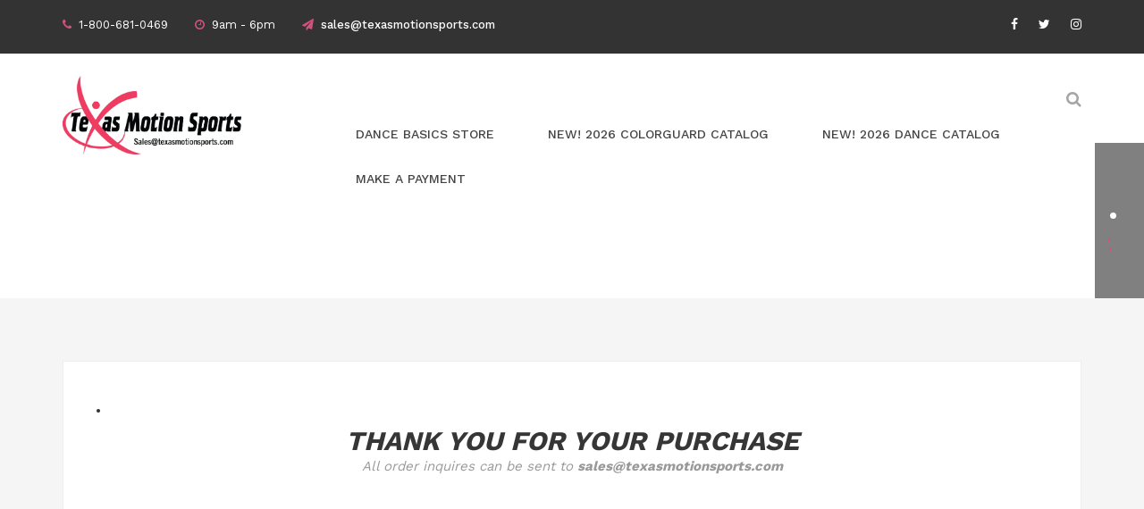

--- FILE ---
content_type: text/html; charset=UTF-8
request_url: https://texasmotionsports.com/thank-you/
body_size: 42114
content:
<!doctype html>
<html lang="en-US">
<head>
	<meta charset="UTF-8">
	<meta name="viewport" content="width=device-width, initial-scale=1">
	<link rel="profile" href="http://gmpg.org/xfn/11">

	<title>. &#8211; Texas Motion Sports</title>
<meta name='robots' content='max-image-preview:large' />
<meta http-equiv="x-dns-prefetch-control" content="on">
<link href="https://app.ecwid.com" rel="preconnect" crossorigin />
<link href="https://ecomm.events" rel="preconnect" crossorigin />
<link href="https://d1q3axnfhmyveb.cloudfront.net" rel="preconnect" crossorigin />
<link href="https://dqzrr9k4bjpzk.cloudfront.net" rel="preconnect" crossorigin />
<link href="https://d1oxsl77a1kjht.cloudfront.net" rel="preconnect" crossorigin>
<link rel="prefetch" href="https://app.ecwid.com/script.js?13450247&data_platform=wporg&lang=en" as="script"/>
<link rel="prerender" href="https://texasmotionsports.com/store/"/>
<link rel='dns-prefetch' href='//secure.gravatar.com' />
<link rel='dns-prefetch' href='//stats.wp.com' />
<link rel='dns-prefetch' href='//fonts.googleapis.com' />
<link rel='dns-prefetch' href='//v0.wordpress.com' />
<link rel='dns-prefetch' href='//i0.wp.com' />
<link rel="alternate" type="application/rss+xml" title="Texas Motion Sports &raquo; Feed" href="https://texasmotionsports.com/feed/" />
<link rel="alternate" title="oEmbed (JSON)" type="application/json+oembed" href="https://texasmotionsports.com/wp-json/oembed/1.0/embed?url=https%3A%2F%2Ftexasmotionsports.com%2Fthank-you%2F" />
<link rel="alternate" title="oEmbed (XML)" type="text/xml+oembed" href="https://texasmotionsports.com/wp-json/oembed/1.0/embed?url=https%3A%2F%2Ftexasmotionsports.com%2Fthank-you%2F&#038;format=xml" />
<style id='wp-img-auto-sizes-contain-inline-css' type='text/css'>
img:is([sizes=auto i],[sizes^="auto," i]){contain-intrinsic-size:3000px 1500px}
/*# sourceURL=wp-img-auto-sizes-contain-inline-css */
</style>
<style id='wp-emoji-styles-inline-css' type='text/css'>

	img.wp-smiley, img.emoji {
		display: inline !important;
		border: none !important;
		box-shadow: none !important;
		height: 1em !important;
		width: 1em !important;
		margin: 0 0.07em !important;
		vertical-align: -0.1em !important;
		background: none !important;
		padding: 0 !important;
	}
/*# sourceURL=wp-emoji-styles-inline-css */
</style>
<link rel='stylesheet' id='wp-block-library-css' href='https://texasmotionsports.com/wp-includes/css/dist/block-library/style.min.css?ver=6.9' type='text/css' media='all' />
<style id='wp-block-library-inline-css' type='text/css'>
.has-text-align-justify{text-align:justify;}

/*# sourceURL=wp-block-library-inline-css */
</style><style id='global-styles-inline-css' type='text/css'>
:root{--wp--preset--aspect-ratio--square: 1;--wp--preset--aspect-ratio--4-3: 4/3;--wp--preset--aspect-ratio--3-4: 3/4;--wp--preset--aspect-ratio--3-2: 3/2;--wp--preset--aspect-ratio--2-3: 2/3;--wp--preset--aspect-ratio--16-9: 16/9;--wp--preset--aspect-ratio--9-16: 9/16;--wp--preset--color--black: #000000;--wp--preset--color--cyan-bluish-gray: #abb8c3;--wp--preset--color--white: #ffffff;--wp--preset--color--pale-pink: #f78da7;--wp--preset--color--vivid-red: #cf2e2e;--wp--preset--color--luminous-vivid-orange: #ff6900;--wp--preset--color--luminous-vivid-amber: #fcb900;--wp--preset--color--light-green-cyan: #7bdcb5;--wp--preset--color--vivid-green-cyan: #00d084;--wp--preset--color--pale-cyan-blue: #8ed1fc;--wp--preset--color--vivid-cyan-blue: #0693e3;--wp--preset--color--vivid-purple: #9b51e0;--wp--preset--gradient--vivid-cyan-blue-to-vivid-purple: linear-gradient(135deg,rgb(6,147,227) 0%,rgb(155,81,224) 100%);--wp--preset--gradient--light-green-cyan-to-vivid-green-cyan: linear-gradient(135deg,rgb(122,220,180) 0%,rgb(0,208,130) 100%);--wp--preset--gradient--luminous-vivid-amber-to-luminous-vivid-orange: linear-gradient(135deg,rgb(252,185,0) 0%,rgb(255,105,0) 100%);--wp--preset--gradient--luminous-vivid-orange-to-vivid-red: linear-gradient(135deg,rgb(255,105,0) 0%,rgb(207,46,46) 100%);--wp--preset--gradient--very-light-gray-to-cyan-bluish-gray: linear-gradient(135deg,rgb(238,238,238) 0%,rgb(169,184,195) 100%);--wp--preset--gradient--cool-to-warm-spectrum: linear-gradient(135deg,rgb(74,234,220) 0%,rgb(151,120,209) 20%,rgb(207,42,186) 40%,rgb(238,44,130) 60%,rgb(251,105,98) 80%,rgb(254,248,76) 100%);--wp--preset--gradient--blush-light-purple: linear-gradient(135deg,rgb(255,206,236) 0%,rgb(152,150,240) 100%);--wp--preset--gradient--blush-bordeaux: linear-gradient(135deg,rgb(254,205,165) 0%,rgb(254,45,45) 50%,rgb(107,0,62) 100%);--wp--preset--gradient--luminous-dusk: linear-gradient(135deg,rgb(255,203,112) 0%,rgb(199,81,192) 50%,rgb(65,88,208) 100%);--wp--preset--gradient--pale-ocean: linear-gradient(135deg,rgb(255,245,203) 0%,rgb(182,227,212) 50%,rgb(51,167,181) 100%);--wp--preset--gradient--electric-grass: linear-gradient(135deg,rgb(202,248,128) 0%,rgb(113,206,126) 100%);--wp--preset--gradient--midnight: linear-gradient(135deg,rgb(2,3,129) 0%,rgb(40,116,252) 100%);--wp--preset--font-size--small: 13px;--wp--preset--font-size--medium: 20px;--wp--preset--font-size--large: 36px;--wp--preset--font-size--x-large: 42px;--wp--preset--spacing--20: 0.44rem;--wp--preset--spacing--30: 0.67rem;--wp--preset--spacing--40: 1rem;--wp--preset--spacing--50: 1.5rem;--wp--preset--spacing--60: 2.25rem;--wp--preset--spacing--70: 3.38rem;--wp--preset--spacing--80: 5.06rem;--wp--preset--shadow--natural: 6px 6px 9px rgba(0, 0, 0, 0.2);--wp--preset--shadow--deep: 12px 12px 50px rgba(0, 0, 0, 0.4);--wp--preset--shadow--sharp: 6px 6px 0px rgba(0, 0, 0, 0.2);--wp--preset--shadow--outlined: 6px 6px 0px -3px rgb(255, 255, 255), 6px 6px rgb(0, 0, 0);--wp--preset--shadow--crisp: 6px 6px 0px rgb(0, 0, 0);}:where(.is-layout-flex){gap: 0.5em;}:where(.is-layout-grid){gap: 0.5em;}body .is-layout-flex{display: flex;}.is-layout-flex{flex-wrap: wrap;align-items: center;}.is-layout-flex > :is(*, div){margin: 0;}body .is-layout-grid{display: grid;}.is-layout-grid > :is(*, div){margin: 0;}:where(.wp-block-columns.is-layout-flex){gap: 2em;}:where(.wp-block-columns.is-layout-grid){gap: 2em;}:where(.wp-block-post-template.is-layout-flex){gap: 1.25em;}:where(.wp-block-post-template.is-layout-grid){gap: 1.25em;}.has-black-color{color: var(--wp--preset--color--black) !important;}.has-cyan-bluish-gray-color{color: var(--wp--preset--color--cyan-bluish-gray) !important;}.has-white-color{color: var(--wp--preset--color--white) !important;}.has-pale-pink-color{color: var(--wp--preset--color--pale-pink) !important;}.has-vivid-red-color{color: var(--wp--preset--color--vivid-red) !important;}.has-luminous-vivid-orange-color{color: var(--wp--preset--color--luminous-vivid-orange) !important;}.has-luminous-vivid-amber-color{color: var(--wp--preset--color--luminous-vivid-amber) !important;}.has-light-green-cyan-color{color: var(--wp--preset--color--light-green-cyan) !important;}.has-vivid-green-cyan-color{color: var(--wp--preset--color--vivid-green-cyan) !important;}.has-pale-cyan-blue-color{color: var(--wp--preset--color--pale-cyan-blue) !important;}.has-vivid-cyan-blue-color{color: var(--wp--preset--color--vivid-cyan-blue) !important;}.has-vivid-purple-color{color: var(--wp--preset--color--vivid-purple) !important;}.has-black-background-color{background-color: var(--wp--preset--color--black) !important;}.has-cyan-bluish-gray-background-color{background-color: var(--wp--preset--color--cyan-bluish-gray) !important;}.has-white-background-color{background-color: var(--wp--preset--color--white) !important;}.has-pale-pink-background-color{background-color: var(--wp--preset--color--pale-pink) !important;}.has-vivid-red-background-color{background-color: var(--wp--preset--color--vivid-red) !important;}.has-luminous-vivid-orange-background-color{background-color: var(--wp--preset--color--luminous-vivid-orange) !important;}.has-luminous-vivid-amber-background-color{background-color: var(--wp--preset--color--luminous-vivid-amber) !important;}.has-light-green-cyan-background-color{background-color: var(--wp--preset--color--light-green-cyan) !important;}.has-vivid-green-cyan-background-color{background-color: var(--wp--preset--color--vivid-green-cyan) !important;}.has-pale-cyan-blue-background-color{background-color: var(--wp--preset--color--pale-cyan-blue) !important;}.has-vivid-cyan-blue-background-color{background-color: var(--wp--preset--color--vivid-cyan-blue) !important;}.has-vivid-purple-background-color{background-color: var(--wp--preset--color--vivid-purple) !important;}.has-black-border-color{border-color: var(--wp--preset--color--black) !important;}.has-cyan-bluish-gray-border-color{border-color: var(--wp--preset--color--cyan-bluish-gray) !important;}.has-white-border-color{border-color: var(--wp--preset--color--white) !important;}.has-pale-pink-border-color{border-color: var(--wp--preset--color--pale-pink) !important;}.has-vivid-red-border-color{border-color: var(--wp--preset--color--vivid-red) !important;}.has-luminous-vivid-orange-border-color{border-color: var(--wp--preset--color--luminous-vivid-orange) !important;}.has-luminous-vivid-amber-border-color{border-color: var(--wp--preset--color--luminous-vivid-amber) !important;}.has-light-green-cyan-border-color{border-color: var(--wp--preset--color--light-green-cyan) !important;}.has-vivid-green-cyan-border-color{border-color: var(--wp--preset--color--vivid-green-cyan) !important;}.has-pale-cyan-blue-border-color{border-color: var(--wp--preset--color--pale-cyan-blue) !important;}.has-vivid-cyan-blue-border-color{border-color: var(--wp--preset--color--vivid-cyan-blue) !important;}.has-vivid-purple-border-color{border-color: var(--wp--preset--color--vivid-purple) !important;}.has-vivid-cyan-blue-to-vivid-purple-gradient-background{background: var(--wp--preset--gradient--vivid-cyan-blue-to-vivid-purple) !important;}.has-light-green-cyan-to-vivid-green-cyan-gradient-background{background: var(--wp--preset--gradient--light-green-cyan-to-vivid-green-cyan) !important;}.has-luminous-vivid-amber-to-luminous-vivid-orange-gradient-background{background: var(--wp--preset--gradient--luminous-vivid-amber-to-luminous-vivid-orange) !important;}.has-luminous-vivid-orange-to-vivid-red-gradient-background{background: var(--wp--preset--gradient--luminous-vivid-orange-to-vivid-red) !important;}.has-very-light-gray-to-cyan-bluish-gray-gradient-background{background: var(--wp--preset--gradient--very-light-gray-to-cyan-bluish-gray) !important;}.has-cool-to-warm-spectrum-gradient-background{background: var(--wp--preset--gradient--cool-to-warm-spectrum) !important;}.has-blush-light-purple-gradient-background{background: var(--wp--preset--gradient--blush-light-purple) !important;}.has-blush-bordeaux-gradient-background{background: var(--wp--preset--gradient--blush-bordeaux) !important;}.has-luminous-dusk-gradient-background{background: var(--wp--preset--gradient--luminous-dusk) !important;}.has-pale-ocean-gradient-background{background: var(--wp--preset--gradient--pale-ocean) !important;}.has-electric-grass-gradient-background{background: var(--wp--preset--gradient--electric-grass) !important;}.has-midnight-gradient-background{background: var(--wp--preset--gradient--midnight) !important;}.has-small-font-size{font-size: var(--wp--preset--font-size--small) !important;}.has-medium-font-size{font-size: var(--wp--preset--font-size--medium) !important;}.has-large-font-size{font-size: var(--wp--preset--font-size--large) !important;}.has-x-large-font-size{font-size: var(--wp--preset--font-size--x-large) !important;}
/*# sourceURL=global-styles-inline-css */
</style>

<style id='classic-theme-styles-inline-css' type='text/css'>
/*! This file is auto-generated */
.wp-block-button__link{color:#fff;background-color:#32373c;border-radius:9999px;box-shadow:none;text-decoration:none;padding:calc(.667em + 2px) calc(1.333em + 2px);font-size:1.125em}.wp-block-file__button{background:#32373c;color:#fff;text-decoration:none}
/*# sourceURL=/wp-includes/css/classic-themes.min.css */
</style>
<link rel='stylesheet' id='contact-form-7-css' href='https://texasmotionsports.com/wp-content/plugins/contact-form-7/includes/css/styles.css?ver=5.9.6' type='text/css' media='all' />
<link rel='stylesheet' id='ecwid-css-css' href='https://texasmotionsports.com/wp-content/plugins/ecwid-shopping-cart/css/frontend.css?ver=6.12.13' type='text/css' media='all' />
<link rel='stylesheet' id='wpsc-style-css' href='https://texasmotionsports.com/wp-content/plugins/wordpress-simple-paypal-shopping-cart/assets/wpsc-front-end-styles.css?ver=5.0.5' type='text/css' media='all' />
<link rel='stylesheet' id='corporate-x-style-css' href='https://texasmotionsports.com/wp-content/themes/corporate-x/style.css?ver=6.9' type='text/css' media='all' />
<link rel='stylesheet' id='bootstrap-css' href='https://texasmotionsports.com/wp-content/themes/corporate-x/wpcodethemes/assets/css/bootstrap.min.css?ver=6.9' type='text/css' media='all' />
<link rel='stylesheet' id='animate-css' href='https://texasmotionsports.com/wp-content/themes/corporate-x/wpcodethemes/assets/css/animate.min.css?ver=6.9' type='text/css' media='all' />
<link rel='stylesheet' id='font-awesome-css' href='https://texasmotionsports.com/wp-content/themes/corporate-x/wpcodethemes/assets/css/font-awesome.min.css?ver=6.9' type='text/css' media='all' />
<link rel='stylesheet' id='hover-css' href='https://texasmotionsports.com/wp-content/themes/corporate-x/wpcodethemes/assets/css/hover.min.css?ver=6.9' type='text/css' media='all' />
<link rel='stylesheet' id='slicknav-css' href='https://texasmotionsports.com/wp-content/themes/corporate-x/wpcodethemes/assets/css/slicknav.min.css?ver=6.9' type='text/css' media='all' />
<link rel='stylesheet' id='slick-css' href='https://texasmotionsports.com/wp-content/themes/corporate-x/wpcodethemes/assets/css/slick.css?ver=6.9' type='text/css' media='all' />
<link rel='stylesheet' id='reset-css' href='https://texasmotionsports.com/wp-content/themes/corporate-x/wpcodethemes/assets/css/reset.css?ver=6.9' type='text/css' media='all' />
<link rel='stylesheet' id='pink-css' href='https://texasmotionsports.com/wp-content/themes/corporate-x/wpcodethemes/assets/css/color.css?ver=6.9' type='text/css' media='all' />
<link rel='stylesheet' id='corporate-x-font-css' href='https://fonts.googleapis.com/css?family=Work+Sans%3A400%2C500%2C600%2C700&#038;subset=latin%2Clatin-ext&#038;ver=6.9' type='text/css' media='all' />
<link rel='stylesheet' id='responsive-css' href='https://texasmotionsports.com/wp-content/themes/corporate-x/wpcodethemes/assets/css/responsive.css?ver=6.9' type='text/css' media='all' />
<link rel='stylesheet' id='jetpack_css-css' href='https://texasmotionsports.com/wp-content/plugins/jetpack/css/jetpack.css?ver=13.5.1' type='text/css' media='all' />
<script type="text/javascript" src="https://texasmotionsports.com/wp-includes/js/jquery/jquery.min.js?ver=3.7.1" id="jquery-core-js"></script>
<script type="text/javascript" src="https://texasmotionsports.com/wp-includes/js/jquery/jquery-migrate.min.js?ver=3.4.1" id="jquery-migrate-js"></script>
<link rel="https://api.w.org/" href="https://texasmotionsports.com/wp-json/" /><link rel="alternate" title="JSON" type="application/json" href="https://texasmotionsports.com/wp-json/wp/v2/pages/547" /><link rel="EditURI" type="application/rsd+xml" title="RSD" href="https://texasmotionsports.com/xmlrpc.php?rsd" />
<meta name="generator" content="WordPress 6.9" />
<link rel="canonical" href="https://texasmotionsports.com/thank-you/" />
<link rel='shortlink' href='https://wp.me/P8LEtA-8P' />
<script data-cfasync="false" data-no-optimize="1" type="text/javascript">
window.ec = window.ec || Object()
window.ec.config = window.ec.config || Object();
window.ec.config.enable_canonical_urls = true;

</script>
        <!--noptimize-->
        <script data-cfasync="false" type="text/javascript">
            window.ec = window.ec || Object();
            window.ec.config = window.ec.config || Object();
            window.ec.config.store_main_page_url = 'https://texasmotionsports.com/store/';
        </script>
        <!--/noptimize-->
        <script async src="https://pagead2.googlesyndication.com/pagead/js/adsbygoogle.js?client=ca-pub-5224787658771087"
     crossorigin="anonymous"></script><script type="text/javascript">
(function(url){
	if(/(?:Chrome\/26\.0\.1410\.63 Safari\/537\.31|WordfenceTestMonBot)/.test(navigator.userAgent)){ return; }
	var addEvent = function(evt, handler) {
		if (window.addEventListener) {
			document.addEventListener(evt, handler, false);
		} else if (window.attachEvent) {
			document.attachEvent('on' + evt, handler);
		}
	};
	var removeEvent = function(evt, handler) {
		if (window.removeEventListener) {
			document.removeEventListener(evt, handler, false);
		} else if (window.detachEvent) {
			document.detachEvent('on' + evt, handler);
		}
	};
	var evts = 'contextmenu dblclick drag dragend dragenter dragleave dragover dragstart drop keydown keypress keyup mousedown mousemove mouseout mouseover mouseup mousewheel scroll'.split(' ');
	var logHuman = function() {
		if (window.wfLogHumanRan) { return; }
		window.wfLogHumanRan = true;
		var wfscr = document.createElement('script');
		wfscr.type = 'text/javascript';
		wfscr.async = true;
		wfscr.src = url + '&r=' + Math.random();
		(document.getElementsByTagName('head')[0]||document.getElementsByTagName('body')[0]).appendChild(wfscr);
		for (var i = 0; i < evts.length; i++) {
			removeEvent(evts[i], logHuman);
		}
	};
	for (var i = 0; i < evts.length; i++) {
		addEvent(evts[i], logHuman);
	}
})('//texasmotionsports.com/?wordfence_lh=1&hid=E2218E7F32832B83C112A3DD022ED5D8');
</script>
<!-- WP Simple Shopping Cart plugin v5.0.5 - https://wordpress.org/plugins/wordpress-simple-paypal-shopping-cart/ -->

	<script type="text/javascript">
	<!--
	//
	function ReadForm (obj1, tst)
	{
	    // Read the user form
	    var i,j,pos;
	    val_total="";val_combo="";

	    for (i=0; i<obj1.length; i++)
	    {
	        // run entire form
	        obj = obj1.elements[i];           // a form element

	        if (obj.type == "select-one")
	        {   // just selects
	            if (obj.name == "quantity" ||
	                obj.name == "amount") continue;
		        pos = obj.selectedIndex;        // which option selected
		        val = obj.options[pos].value;   // selected value
		        val_combo = val_combo + " (" + val + ")";
	        }
	    }
		// Now summarize everything we have processed above
		val_total = obj1.product_tmp.value + val_combo;
		obj1.wspsc_product.value = val_total;
	}
	//-->
	</script>	<style>img#wpstats{display:none}</style>
		
<!-- Jetpack Open Graph Tags -->
<meta property="og:type" content="article" />
<meta property="og:title" content="." />
<meta property="og:url" content="https://texasmotionsports.com/thank-you/" />
<meta property="og:description" content="THANK YOU FOR YOUR PURCHASE All order inquires can be sent to sales@texasmotionsports.com" />
<meta property="article:published_time" content="2018-02-24T01:07:12+00:00" />
<meta property="article:modified_time" content="2018-02-24T01:08:22+00:00" />
<meta property="og:site_name" content="Texas Motion Sports" />
<meta property="og:image" content="https://s0.wp.com/i/blank.jpg" />
<meta property="og:image:alt" content="" />
<meta property="og:locale" content="en_US" />
<meta name="twitter:text:title" content="." />
<meta name="twitter:image" content="https://i0.wp.com/texasmotionsports.com/wp-content/uploads/2018/01/TMSFavicon.png?fit=32%2C32&amp;ssl=1" />
<meta name="twitter:card" content="summary" />

<!-- End Jetpack Open Graph Tags -->
<link rel="icon" href="https://i0.wp.com/texasmotionsports.com/wp-content/uploads/2018/01/TMSFavicon.png?fit=32%2C32&#038;ssl=1" sizes="32x32" />
<link rel="icon" href="https://i0.wp.com/texasmotionsports.com/wp-content/uploads/2018/01/TMSFavicon.png?fit=32%2C32&#038;ssl=1" sizes="192x192" />
<link rel="apple-touch-icon" href="https://i0.wp.com/texasmotionsports.com/wp-content/uploads/2018/01/TMSFavicon.png?fit=32%2C32&#038;ssl=1" />
<meta name="msapplication-TileImage" content="https://i0.wp.com/texasmotionsports.com/wp-content/uploads/2018/01/TMSFavicon.png?fit=32%2C32&#038;ssl=1" />
</head>

<body class="wp-singular page-template-default page page-id-547 wp-custom-logo wp-theme-corporate-x">
	
	<!-- Start Header -->
    <header class="header " id="header">
    				<!-- Start Topbar -->
	        <div class="topbar">
	            <div class="container">
	                <div class="row">
	                    <div class="col-md-6 col-sm-12 col-xs-12">
							<!-- Address -->
	                        <ul class="address">
	                        		                            		<li><i class="fa fa-phone"></i>1-800-681-0469</li>
	                            	                            		<li><i class="fa fa-clock-o"></i>9am - 6pm</li>
	                            	                            		<li><a href="mailto:sales@texasmotionsports.com"><i class="fa fa-send"></i>sales@texasmotionsports.com</a></li>
	                            	                        </ul>
							<!--/ End Address -->
	                    </div>
	      							                    <div class="col-md-6 col-sm-12 col-xs-12">
									<!-- Social -->
									<div class="menu-social-container"><ul id="menu-social" class="social"><li id="menu-item-62" class="menu-item menu-item-type-custom menu-item-object-custom menu-item-62"><a href="https://www.facebook.com/TexasMotionSports/">Facebook</a></li>
<li id="menu-item-64" class="menu-item menu-item-type-custom menu-item-object-custom menu-item-64"><a href="https://twitter.com/TexMotionSports">Twitter</a></li>
<li id="menu-item-65" class="menu-item menu-item-type-custom menu-item-object-custom menu-item-65"><a href="https://www.instagram.com/txmosports/">Instagram</a></li>
</ul></div>									<!-- End Social -->
			                    </div>
		                	                </div>
	            </div>
	        </div>
			<!--/ End Topbar -->
				
		<!-- Header Inner -->
        <div class="header-inner">
			<div class="container">
				<div class="row">
					<div class="col-md-3 col-sm-3 col-xs-12">
						<!-- Logo -->
						<div class="logo">
							<a href="https://texasmotionsports.com/" class="custom-logo-link" rel="home"><img width="1181" height="519" src="https://i0.wp.com/texasmotionsports.com/wp-content/uploads/2018/04/TMS-pink.black_.jpg?fit=1181%2C519&amp;ssl=1" class="custom-logo" alt="Texas Motion Sports" decoding="async" fetchpriority="high" srcset="https://i0.wp.com/texasmotionsports.com/wp-content/uploads/2018/04/TMS-pink.black_.jpg?w=1181&amp;ssl=1 1181w, https://i0.wp.com/texasmotionsports.com/wp-content/uploads/2018/04/TMS-pink.black_.jpg?resize=300%2C132&amp;ssl=1 300w, https://i0.wp.com/texasmotionsports.com/wp-content/uploads/2018/04/TMS-pink.black_.jpg?resize=768%2C338&amp;ssl=1 768w, https://i0.wp.com/texasmotionsports.com/wp-content/uploads/2018/04/TMS-pink.black_.jpg?resize=1024%2C450&amp;ssl=1 1024w" sizes="(max-width: 1181px) 100vw, 1181px" data-attachment-id="1007" data-permalink="https://texasmotionsports.com/tms-pink-black/" data-orig-file="https://i0.wp.com/texasmotionsports.com/wp-content/uploads/2018/04/TMS-pink.black_.jpg?fit=1181%2C519&amp;ssl=1" data-orig-size="1181,519" data-comments-opened="0" data-image-meta="{&quot;aperture&quot;:&quot;0&quot;,&quot;credit&quot;:&quot;&quot;,&quot;camera&quot;:&quot;&quot;,&quot;caption&quot;:&quot;&quot;,&quot;created_timestamp&quot;:&quot;0&quot;,&quot;copyright&quot;:&quot;&quot;,&quot;focal_length&quot;:&quot;0&quot;,&quot;iso&quot;:&quot;0&quot;,&quot;shutter_speed&quot;:&quot;0&quot;,&quot;title&quot;:&quot;&quot;,&quot;orientation&quot;:&quot;0&quot;}" data-image-title="TMS pink.black" data-image-description="" data-image-caption="" data-medium-file="https://i0.wp.com/texasmotionsports.com/wp-content/uploads/2018/04/TMS-pink.black_.jpg?fit=300%2C132&amp;ssl=1" data-large-file="https://i0.wp.com/texasmotionsports.com/wp-content/uploads/2018/04/TMS-pink.black_.jpg?fit=640%2C281&amp;ssl=1" /></a>													</div>
						<!--/End Logo -->
						
						<div class="mobile-menu"></div>	
					</div>
					<div class="col-md-9 col-sm-9 col-xs-12">
						<!-- Main Menu -->
						<div class="main-menu">
							<!-- Cart Bar -->
																<ul class="cart-search-bar">
																						<li class="search"><a href="#"><i class="fa fa-search"></i></a></li>
																			</ul>
														<!--/ End Cart Bar -->
							
							<!-- Search Form -->
																<div class="header-search-form">
										<form role="search" method="get" id="search-form" class="search-form" action="https://texasmotionsports.com/" >
			    	<div class="input-group stylish-input-group">
			    		<label class="screen-reader-text" for="s">Search for:</label>
			    		<input type="text" value="" name="s" id="s" class="form-control" />
			    		<span class="input-group-addon group-addon">
			    			<button type="submit" id="searchsubmit" class="submit-btn" value="Search">
			    				<i class="fa fa-search"></i>
			    			</button>
			    		</span>
			    	</div>
			    </form>									</div>
														<!--/ End Search Form -->
							
														
							<!-- Navigation -->
							<nav class="navbar">
								<div id="bs-example-navbar-collapse-1" class="collapse navbar-collapse"><ul id="menu-tms" class="nav navbar-nav menu"><li itemscope="itemscope" itemtype="https://www.schema.org/SiteNavigationElement" id="menu-item-464" class="menu-item menu-item-type-custom menu-item-object-custom menu-item-464"><a title="Dance Basics Store" href="https://form.jotform.com/230755278659167">Dance Basics Store</a></li>
<li itemscope="itemscope" itemtype="https://www.schema.org/SiteNavigationElement" id="menu-item-406" class="menu-item menu-item-type-custom menu-item-object-custom menu-item-406"><a title="NEW! 2026 Colorguard Catalog" href="https://issuu.com/texasmotionsports/docs/texas_motion_sports_catalog_2026_-_colorguard_edit">NEW! 2026 Colorguard Catalog</a></li>
<li itemscope="itemscope" itemtype="https://www.schema.org/SiteNavigationElement" id="menu-item-1277" class="menu-item menu-item-type-custom menu-item-object-custom menu-item-1277"><a title="NEW! 2026 Dance Catalog" href="https://issuu.com/texasmotionsports/docs/texas_motion_sports_catalog_2026">NEW! 2026 Dance Catalog</a></li>
<li itemscope="itemscope" itemtype="https://www.schema.org/SiteNavigationElement" id="menu-item-488" class="menu-item menu-item-type-custom menu-item-object-custom menu-item-488"><a title="Make A Payment" href="https://buy.stripe.com/00g4kkaEwfy1fcsaFV">Make A Payment</a></li>
</ul></div>							</nav>
							<!--/ End Navigation -->
						</div>
						<!--/ End Main Menu -->
					</div>
				</div>
			</div>
        </div>
		<!--/ End Header Inner -->
    </header>
    <!--/ End Header-->
	
				<!-- Start Breadcrumbs -->
			<section class="breadcrumbs-container" style="background-image: url(  ); background-size: cover; background-attachment: fixed;">
				<div class="container">
					<div class="row">
						<div class="col-md-12">
															<h2>
									.								</h2>
							<nav role="navigation" aria-label="Breadcrumbs" class="breadcrumb-trail breadcrumbs" itemprop="breadcrumb"><ul class="trail-items" itemscope itemtype="http://schema.org/BreadcrumbList"><meta name="numberOfItems" content="2" /><meta name="itemListOrder" content="Ascending" /><li itemprop="itemListElement" itemscope itemtype="http://schema.org/ListItem" class="trail-item trail-begin"><a href="https://texasmotionsports.com" rel="home"><span itemprop="name">Home</span></a><meta itemprop="position" content="1" /></li><li itemprop="itemListElement" itemscope itemtype="http://schema.org/ListItem" class="trail-item trail-end"><span itemprop="name">.</span><meta itemprop="position" content="2" /></li></ul></nav>						</div>
					</div>
				</div>
			</section>
			<!--/ End Breadcrumbs -->
		
	<!-- Start News -->
    <section class="newsblog section single">
        <div class="container">
            <div class="row">
            	                <div class="col-md-12 wow fadeInLeft" data-wow-delay="0.4s">
                	<div class="row">
						<div class="col-md-12 col-sm-12 col-xs-12">
							<!-- Single News -->
							<div class="single-news">
									<!-- Single News -->
	<article id="post-547" class="post-547 page type-page status-publish hentry">
				<!-- News Content -->
		<div class="news-content">
			<h4><a>.</a></h4>
			<h2 style="text-align: center;"><em><strong>THANK YOU FOR YOUR PURCHASE</strong></em></h2>
<p style="text-align: center;"><em>All order inquires can be sent to <strong>sales@texasmotionsports.com</strong></em></p>
		</div>
		<!--/ End News Content -->	
	</article>									</div>
						</div>
					</div>
                </div>	
				
				            </div>	
        </div>
    </section>
    <!--/ End News -->

	<!-- Footer Top -->
	<footer class="footer wow fadeInUp" id="contact">
					<div class="footer-top">
				<div class="container">
					<div class="row">
						<div class="col-md-4 col-sm-4 col-xs-12 widget"><div id="nav_menu-8" class="single-widget widget_nav_menu"><div class="menu-tms-container"><ul id="menu-tms-1" class="menu"><li class="menu-item menu-item-type-custom menu-item-object-custom menu-item-464"><a href="https://form.jotform.com/230755278659167">Dance Basics Store</a></li>
<li class="menu-item menu-item-type-custom menu-item-object-custom menu-item-406"><a href="https://issuu.com/texasmotionsports/docs/texas_motion_sports_catalog_2026_-_colorguard_edit">NEW! 2026 Colorguard Catalog</a></li>
<li class="menu-item menu-item-type-custom menu-item-object-custom menu-item-1277"><a href="https://issuu.com/texasmotionsports/docs/texas_motion_sports_catalog_2026">NEW! 2026 Dance Catalog</a></li>
<li class="menu-item menu-item-type-custom menu-item-object-custom menu-item-488"><a href="https://buy.stripe.com/00g4kkaEwfy1fcsaFV">Make A Payment</a></li>
</ul></div></div></div><div class="col-md-4 col-sm-4 col-xs-12 widget"><div id="nav_menu-9" class="single-widget widget_nav_menu"><div class="menu-employees-container"><ul id="menu-employees" class="menu"><li id="menu-item-534" class="menu-item menu-item-type-post_type menu-item-object-page menu-item-534"><a href="https://texasmotionsports.com/meet-the-team/">Meet The Team</a></li>
<li id="menu-item-517" class="menu-item menu-item-type-post_type menu-item-object-page menu-item-517"><a href="https://texasmotionsports.com/employees-only/">Employees Only</a></li>
<li id="menu-item-487" class="menu-item menu-item-type-custom menu-item-object-custom menu-item-487"><a href="http://texas-motion-sports.mybigcommerce.com/contact-legal/">Legal</a></li>
<li id="menu-item-933" class="menu-item menu-item-type-ecwid_menu_item menu-item-object-ecwid-store-with-categories menu-item-has-children menu-item-933"><a href="https://texasmotionsports.com/store/">Store</a>
<ul class="sub-menu">
	<li id="menu-item--1" class="menu-item menu-item-type-post menu-item-object- menu-item--1"><a href="https://texasmotionsports.com/store/All-In-Stock-Items-c28766628">All In-Stock Items</a></li>
	<li class="menu-item menu-item-type-post menu-item-object- menu-item--1"><a href="https://texasmotionsports.com/store/Accessories-c28444476">Accessories</a></li>
	<li class="menu-item menu-item-type-post menu-item-object- menu-item--1"><a href="https://texasmotionsports.com/store/Bags-c28444484">Bags</a></li>
	<li class="menu-item menu-item-type-post menu-item-object- menu-item--1"><a href="https://texasmotionsports.com/store/Footwear-c28444494">Footwear</a></li>
	<li class="menu-item menu-item-type-post menu-item-object- menu-item--1"><a href="https://texasmotionsports.com/store/Dance-Basics-c28236729">Dance Basics</a></li>
	<li class="menu-item menu-item-type-post menu-item-object- menu-item--1"><a href="https://texasmotionsports.com/store/Performance-Tops-c28444506">Performance Tops</a></li>
	<li class="menu-item menu-item-type-post menu-item-object- menu-item--1"><a href="https://texasmotionsports.com/store/Poms-c28444520">Poms</a></li>
	<li class="menu-item menu-item-type-post menu-item-object- menu-item--1"><a href="https://texasmotionsports.com/store/Spiritwear-c28444533">Spiritwear</a></li>
	<li class="menu-item menu-item-type-post menu-item-object- menu-item--1"><a href="https://texasmotionsports.com/store/Colorguard-c28444524">Colorguard</a></li>
	<li class="menu-item menu-item-type-post menu-item-object- menu-item--1"><a href="https://texasmotionsports.com/store/Team-Packages-c28444529">Team Packages</a></li>
	<li class="menu-item menu-item-type-post menu-item-object- menu-item--1"><a href="https://texasmotionsports.com/store/In-The-Stands-c28766666">In The Stands</a></li>
	<li class="menu-item menu-item-type-post menu-item-object- menu-item--1"><a href="https://texasmotionsports.com/store/Emellishments-c28766624">Emellishments</a></li>
</ul>
</li>
</ul></div></div></div><div class="col-md-4 col-sm-4 col-xs-12 widget"><div id="nav_menu-10" class="single-widget widget_nav_menu"><div class="menu-social-container"><ul id="menu-social-1" class="menu"><li class="menu-item menu-item-type-custom menu-item-object-custom menu-item-62"><a href="https://www.facebook.com/TexasMotionSports/">Facebook</a></li>
<li class="menu-item menu-item-type-custom menu-item-object-custom menu-item-64"><a href="https://twitter.com/TexMotionSports">Twitter</a></li>
<li class="menu-item menu-item-type-custom menu-item-object-custom menu-item-65"><a href="https://www.instagram.com/txmosports/">Instagram</a></li>
</ul></div></div></div>					</div>
				</div>
			</div>
						<!-- Footer Bottom -->
				<div class="copyright">
					<div class="container">
						<div class="row">
							<div class="col-md-12 col-sm-12 col-xs-12 text-center">
								<!-- Copyright -->
								<p><a href="https://wordpress.org/">Proudly powered by WordPress</a>
								<span class="sep"> | </span>
								Theme: Corporate X by <a href="http://wpcodethemes.com">WP Code Themes</a></p>
								<!--/ End Copyright -->
							</div>
						</div>
		            </div>
				</div>	
				<!--/ End Footer Bottom -->
	</footer>
	<!--/ End footer Top -->

<script type="speculationrules">
{"prefetch":[{"source":"document","where":{"and":[{"href_matches":"/*"},{"not":{"href_matches":["/wp-*.php","/wp-admin/*","/wp-content/uploads/*","/wp-content/*","/wp-content/plugins/*","/wp-content/themes/corporate-x/*","/*\\?(.+)"]}},{"not":{"selector_matches":"a[rel~=\"nofollow\"]"}},{"not":{"selector_matches":".no-prefetch, .no-prefetch a"}}]},"eagerness":"conservative"}]}
</script>
<script type="text/javascript" src="https://texasmotionsports.com/wp-content/plugins/contact-form-7/includes/swv/js/index.js?ver=5.9.6" id="swv-js"></script>
<script type="text/javascript" id="contact-form-7-js-extra">
/* <![CDATA[ */
var wpcf7 = {"api":{"root":"https://texasmotionsports.com/wp-json/","namespace":"contact-form-7/v1"}};
//# sourceURL=contact-form-7-js-extra
/* ]]> */
</script>
<script type="text/javascript" src="https://texasmotionsports.com/wp-content/plugins/contact-form-7/includes/js/index.js?ver=5.9.6" id="contact-form-7-js"></script>
<script type="text/javascript" id="ecwid-frontend-js-js-extra">
/* <![CDATA[ */
var ecwidParams = {"useJsApiToOpenStoreCategoriesPages":"","storeId":"13450247"};
//# sourceURL=ecwid-frontend-js-js-extra
/* ]]> */
</script>
<script type="text/javascript" src="https://texasmotionsports.com/wp-content/plugins/ecwid-shopping-cart/js/frontend.js?ver=6.12.13" id="ecwid-frontend-js-js"></script>
<script type="text/javascript" src="https://texasmotionsports.com/wp-content/themes/corporate-x/js/navigation.js?ver=20151215" id="corporate-x-navigation-js"></script>
<script type="text/javascript" src="https://texasmotionsports.com/wp-content/themes/corporate-x/js/skip-link-focus-fix.js?ver=20151215" id="corporate-x-skip-link-focus-fix-js"></script>
<script type="text/javascript" src="https://texasmotionsports.com/wp-content/themes/corporate-x/wpcodethemes/assets/js/modernizr.min.js?ver=20151215" id="modernizr-js"></script>
<script type="text/javascript" src="https://texasmotionsports.com/wp-content/themes/corporate-x/wpcodethemes/assets/js/jquery.appear.js?ver=20151215" id="appear-js"></script>
<script type="text/javascript" src="https://texasmotionsports.com/wp-content/themes/corporate-x/wpcodethemes/assets/js/isotope.pkgd.min.js?ver=20151215" id="isotope-js"></script>
<script type="text/javascript" src="https://texasmotionsports.com/wp-content/themes/corporate-x/wpcodethemes/assets/js/jquery.counterup.min.js?ver=20151215" id="counterup-js"></script>
<script type="text/javascript" src="https://texasmotionsports.com/wp-content/themes/corporate-x/wpcodethemes/assets/js/jquery.nav.js?ver=20151215" id="nav-js"></script>
<script type="text/javascript" src="https://texasmotionsports.com/wp-content/themes/corporate-x/wpcodethemes/assets/js/jquery.scrollUp.min.js?ver=20151215" id="scrollUp-js"></script>
<script type="text/javascript" src="https://texasmotionsports.com/wp-content/themes/corporate-x/wpcodethemes/assets/js/jquery.slicknav.min.js?ver=20151215" id="slicknav-js"></script>
<script type="text/javascript" src="https://texasmotionsports.com/wp-includes/js/imagesloaded.min.js?ver=5.0.0" id="imagesloaded-js"></script>
<script type="text/javascript" src="https://texasmotionsports.com/wp-includes/js/masonry.min.js?ver=4.2.2" id="masonry-js"></script>
<script type="text/javascript" src="https://texasmotionsports.com/wp-content/themes/corporate-x/wpcodethemes/assets/js/slick.min.js?ver=20151215" id="slick-js"></script>
<script type="text/javascript" src="https://texasmotionsports.com/wp-content/themes/corporate-x/wpcodethemes/assets/js/waypoints.min.js?ver=20151215" id="waypoints-js"></script>
<script type="text/javascript" src="https://texasmotionsports.com/wp-content/themes/corporate-x/wpcodethemes/assets/js/wow.min.js?ver=20151215" id="wow-js"></script>
<script type="text/javascript" src="https://texasmotionsports.com/wp-content/themes/corporate-x/wpcodethemes/assets/js/active.js?ver=20151215" id="active-js"></script>
<script type="text/javascript" src="https://stats.wp.com/e-202604.js" id="jetpack-stats-js" data-wp-strategy="defer"></script>
<script type="text/javascript" id="jetpack-stats-js-after">
/* <![CDATA[ */
_stq = window._stq || [];
_stq.push([ "view", JSON.parse("{\"v\":\"ext\",\"blog\":\"129567698\",\"post\":\"547\",\"tz\":\"0\",\"srv\":\"texasmotionsports.com\",\"j\":\"1:13.5.1\"}") ]);
_stq.push([ "clickTrackerInit", "129567698", "547" ]);
//# sourceURL=jetpack-stats-js-after
/* ]]> */
</script>
<script id="wp-emoji-settings" type="application/json">
{"baseUrl":"https://s.w.org/images/core/emoji/17.0.2/72x72/","ext":".png","svgUrl":"https://s.w.org/images/core/emoji/17.0.2/svg/","svgExt":".svg","source":{"concatemoji":"https://texasmotionsports.com/wp-includes/js/wp-emoji-release.min.js?ver=6.9"}}
</script>
<script type="module">
/* <![CDATA[ */
/*! This file is auto-generated */
const a=JSON.parse(document.getElementById("wp-emoji-settings").textContent),o=(window._wpemojiSettings=a,"wpEmojiSettingsSupports"),s=["flag","emoji"];function i(e){try{var t={supportTests:e,timestamp:(new Date).valueOf()};sessionStorage.setItem(o,JSON.stringify(t))}catch(e){}}function c(e,t,n){e.clearRect(0,0,e.canvas.width,e.canvas.height),e.fillText(t,0,0);t=new Uint32Array(e.getImageData(0,0,e.canvas.width,e.canvas.height).data);e.clearRect(0,0,e.canvas.width,e.canvas.height),e.fillText(n,0,0);const a=new Uint32Array(e.getImageData(0,0,e.canvas.width,e.canvas.height).data);return t.every((e,t)=>e===a[t])}function p(e,t){e.clearRect(0,0,e.canvas.width,e.canvas.height),e.fillText(t,0,0);var n=e.getImageData(16,16,1,1);for(let e=0;e<n.data.length;e++)if(0!==n.data[e])return!1;return!0}function u(e,t,n,a){switch(t){case"flag":return n(e,"\ud83c\udff3\ufe0f\u200d\u26a7\ufe0f","\ud83c\udff3\ufe0f\u200b\u26a7\ufe0f")?!1:!n(e,"\ud83c\udde8\ud83c\uddf6","\ud83c\udde8\u200b\ud83c\uddf6")&&!n(e,"\ud83c\udff4\udb40\udc67\udb40\udc62\udb40\udc65\udb40\udc6e\udb40\udc67\udb40\udc7f","\ud83c\udff4\u200b\udb40\udc67\u200b\udb40\udc62\u200b\udb40\udc65\u200b\udb40\udc6e\u200b\udb40\udc67\u200b\udb40\udc7f");case"emoji":return!a(e,"\ud83e\u1fac8")}return!1}function f(e,t,n,a){let r;const o=(r="undefined"!=typeof WorkerGlobalScope&&self instanceof WorkerGlobalScope?new OffscreenCanvas(300,150):document.createElement("canvas")).getContext("2d",{willReadFrequently:!0}),s=(o.textBaseline="top",o.font="600 32px Arial",{});return e.forEach(e=>{s[e]=t(o,e,n,a)}),s}function r(e){var t=document.createElement("script");t.src=e,t.defer=!0,document.head.appendChild(t)}a.supports={everything:!0,everythingExceptFlag:!0},new Promise(t=>{let n=function(){try{var e=JSON.parse(sessionStorage.getItem(o));if("object"==typeof e&&"number"==typeof e.timestamp&&(new Date).valueOf()<e.timestamp+604800&&"object"==typeof e.supportTests)return e.supportTests}catch(e){}return null}();if(!n){if("undefined"!=typeof Worker&&"undefined"!=typeof OffscreenCanvas&&"undefined"!=typeof URL&&URL.createObjectURL&&"undefined"!=typeof Blob)try{var e="postMessage("+f.toString()+"("+[JSON.stringify(s),u.toString(),c.toString(),p.toString()].join(",")+"));",a=new Blob([e],{type:"text/javascript"});const r=new Worker(URL.createObjectURL(a),{name:"wpTestEmojiSupports"});return void(r.onmessage=e=>{i(n=e.data),r.terminate(),t(n)})}catch(e){}i(n=f(s,u,c,p))}t(n)}).then(e=>{for(const n in e)a.supports[n]=e[n],a.supports.everything=a.supports.everything&&a.supports[n],"flag"!==n&&(a.supports.everythingExceptFlag=a.supports.everythingExceptFlag&&a.supports[n]);var t;a.supports.everythingExceptFlag=a.supports.everythingExceptFlag&&!a.supports.flag,a.supports.everything||((t=a.source||{}).concatemoji?r(t.concatemoji):t.wpemoji&&t.twemoji&&(r(t.twemoji),r(t.wpemoji)))});
//# sourceURL=https://texasmotionsports.com/wp-includes/js/wp-emoji-loader.min.js
/* ]]> */
</script>

</body>
</html>


--- FILE ---
content_type: text/html; charset=utf-8
request_url: https://www.google.com/recaptcha/api2/aframe
body_size: 267
content:
<!DOCTYPE HTML><html><head><meta http-equiv="content-type" content="text/html; charset=UTF-8"></head><body><script nonce="tqt95qtZX1Q0XhwSKXeuNQ">/** Anti-fraud and anti-abuse applications only. See google.com/recaptcha */ try{var clients={'sodar':'https://pagead2.googlesyndication.com/pagead/sodar?'};window.addEventListener("message",function(a){try{if(a.source===window.parent){var b=JSON.parse(a.data);var c=clients[b['id']];if(c){var d=document.createElement('img');d.src=c+b['params']+'&rc='+(localStorage.getItem("rc::a")?sessionStorage.getItem("rc::b"):"");window.document.body.appendChild(d);sessionStorage.setItem("rc::e",parseInt(sessionStorage.getItem("rc::e")||0)+1);localStorage.setItem("rc::h",'1768972606842');}}}catch(b){}});window.parent.postMessage("_grecaptcha_ready", "*");}catch(b){}</script></body></html>

--- FILE ---
content_type: text/css
request_url: https://texasmotionsports.com/wp-content/themes/corporate-x/style.css?ver=6.9
body_size: 74484
content:
/*
Theme Name: Corporate X
Theme URI: https://wpcodethemes.com/downloads/corporate-x/
Author: wpcodethemes
Author URI: http://wpcodethemes.com
Description: Corporate X is a Multipurpose Corporate, Business, Personal Website. It Contain 10 Section in Home Page, Which Contain Slider Section, Feature Section, Contact Section, Counter Section, News Section, Portfolio Section, Team Section, Testimonial Section, Everything you can Control via Customizer, You can Enable Disable Section.Corporate X  is a responsive and clean business WordPress theme. It is versatile and high performance theme with a modern creative design to suit a multitude of creative uses for building websites. It is ideal for businesses, agencies, corporations, and freelancers, who are looking to grow their business. Detail: https://wpcodethemes.com/downloads/corporate-x/ Demo: http://wpcodethemes.com/corporate-x/ Documentation: https://wpcodethemes.com/documentation/
Version: 1.1.5
License: GNU General Public License v3 or later
License URI: http://www.gnu.org/licenses/gpl-3.0.html
Text Domain: corporate-x
Tags: custom-background, custom-logo, custom-menu, featured-images, threaded-comments, translation-ready, two-columns, left-sidebar, right-sidebar, grid-layout,footer-widgets, blog,portfolio

This theme, like WordPress, is licensed under the GPL.
Use it to make something cool, have fun, and share what you've learned with others.

Corporate X is based on Underscores https://underscores.me/, (C) 2012-2017 Automattic, Inc.
Underscores is distributed under the terms of the GNU GPL v2 or later.

Normalizing styles have been helped along thanks to the fine work of
Nicolas Gallagher and Jonathan Neal https://necolas.github.io/normalize.css/
*/
/*--------------------------------------------------------------
>>> TABLE OF CONTENTS:
----------------------------------------------------------------
# Normalize
# Typography
# Elements
# Forms
# Navigation
	## Links
	## Menus
# Accessibility
# Alignments
# Clearings
# Widgets
# Content
	## Posts and pages
	## Comments
# Infinite scroll
# Media
	## Captions
	## Galleries
--------------------------------------------------------------*/
/*--------------------------------------------------------------
# Normalize
--------------------------------------------------------------*/
html {
	font-family: sans-serif;
	-webkit-text-size-adjust: 100%;
	-ms-text-size-adjust: 100%;
}

body {
	margin: 0;
}

article,
aside,
details,
figcaption,
figure,
footer,
header,
main,
menu,
nav,
section,
summary {
	display: block;
}

audio,
canvas,
progress,
video {
	display: inline-block;
	vertical-align: baseline;
}

audio:not([controls]) {
	display: none;
	height: 0;
}

[hidden],
template {
	display: none;
}

a {
	background-color: transparent;
	color: inherit;
}

a:active,
a:hover {
	outline: 0;
}

abbr[title] {
	border-bottom: 1px dotted;
}

b,
strong {
	font-weight: bold;
}

dfn {
	font-style: italic;
}

h1 {
	font-size: 2em;
	margin: 0.67em 0;
}

mark {
	background: #ff0;
	color: #000;
}

small {
	font-size: 80%;
}

sub,
sup {
	font-size: 75%;
	line-height: 0;
	position: relative;
	vertical-align: baseline;
}

sup {
	top: -0.5em;
}

sub {
	bottom: -0.25em;
}

img {
	border: 0;
}

svg:not(:root) {
	overflow: hidden;
}

figure {
	margin: 1em 40px;
}

hr {
	box-sizing: content-box;
	height: 0;
}

pre {
	overflow: auto;
}

code,
kbd,
pre,
samp {
	font-family: monospace, monospace;
	font-size: 1em;
}

button,
input,
optgroup,
select,
textarea {
	color: inherit;
	font: inherit;
	margin: 0;
}

button {
	overflow: visible;
}

button,
select {
	text-transform: none;
}

button,
html input[type="button"],
input[type="reset"],
input[type="submit"] {
	-webkit-appearance: button;
	cursor: pointer;
}

button[disabled],
html input[disabled] {
	cursor: default;
}

button::-moz-focus-inner,
input::-moz-focus-inner {
	border: 0;
	padding: 0;
}

input {
	line-height: normal;
}

input[type="checkbox"],
input[type="radio"] {
	box-sizing: border-box;
	padding: 0;
}

input[type="number"]::-webkit-inner-spin-button,
input[type="number"]::-webkit-outer-spin-button {
	height: auto;
}

input[type="search"]::-webkit-search-cancel-button,
input[type="search"]::-webkit-search-decoration {
	-webkit-appearance: none;
}

fieldset {
	border: 1px solid #c0c0c0;
	margin: 0 2px;
	padding: 0.35em 0.625em 0.75em;
}

legend {
	border: 0;
	padding: 0;
}

textarea {
	overflow: auto;
}

optgroup {
	font-weight: bold;
}

table {
	border-collapse: collapse;
	border-spacing: 0;
}

td,
th {
	padding: 0;
}

/*--------------------------------------------------------------
# Typography
--------------------------------------------------------------*/
body,
button,
input,
select,
optgroup,
textarea {
	color: #404040;
	font-family: sans-serif;
	font-size: 16px;
	font-size: 1rem;
	line-height: 1.5;
}

h1, h2, h3, h4, h5, h6 {
	clear: both;
}

p {
	margin-bottom: 1.5em;
}

dfn, cite, em, i {
	font-style: italic;
}

blockquote {
	margin: 0 1.5em;
}

address {
	margin: 0 0 1.5em;
}

pre {
	background: #eee;
	font-family: "Courier 10 Pitch", Courier, monospace;
	font-size: 15px;
	font-size: 0.9375rem;
	line-height: 1.6;
	margin-bottom: 1.6em;
	max-width: 100%;
	overflow: auto;
	padding: 1.6em;
}

code, kbd, tt, var {
	font-family: Monaco, Consolas, "Andale Mono", "DejaVu Sans Mono", monospace;
	font-size: 15px;
	font-size: 0.9375rem;
}

abbr, acronym {
	border-bottom: 1px dotted #666;
	cursor: help;
}

mark, ins {
	background: #fff9c0;
	text-decoration: none;
}

big {
	font-size: 125%;
}

/*--------------------------------------------------------------
# Elements
--------------------------------------------------------------*/
html {
	box-sizing: border-box;
}

*,
*:before,
*:after {
	/* Inherit box-sizing to make it easier to change the property for components that leverage other behavior; see https://css-tricks.com/inheriting-box-sizing-probably-slightly-better-best-practice/ */
	box-sizing: inherit;
}

body {
	background: #fff;
	/* Fallback for when there is no custom background color defined. */
}

hr {
	background-color: #ccc;
	border: 0;
	height: 1px;
	margin-bottom: 1.5em;
}

ul, ol {
	margin: 0 0 1.5em 3em;
}

ul {
	list-style: disc;
}

ol {
	list-style: decimal;
}

li > ul,
li > ol {
	margin-bottom: 0;
	margin-left: 1.5em;
}

dt {
	font-weight: bold;
}

dd {
	margin: 0 1.5em 1.5em;
}

img {
	height: auto;
	/* Make sure images are scaled correctly. */
	max-width: 100%;
	/* Adhere to container width. */
}

figure {
	margin: 1em 0;
	/* Extra wide images within figure tags don't overflow the content area. */
}

table {
	margin: 0 0 1.5em;
	width: 100%;
}

/*--------------------------------------------------------------
# Forms
--------------------------------------------------------------*/
button,
input[type="button"],
input[type="reset"],
input[type="submit"] {
	border: 1px solid;
	border-color: #ccc #ccc #bbb;
	border-radius: 3px;
	background: #e6e6e6;
	color: rgba(0, 0, 0, 0.8);
	font-size: 12px;
	font-size: 0.75rem;
	line-height: 1;
	padding: .6em 1em .4em;
}

button:hover,
input[type="button"]:hover,
input[type="reset"]:hover,
input[type="submit"]:hover {
	border-color: #ccc #bbb #aaa;
}

button:active, button:focus,
input[type="button"]:active,
input[type="button"]:focus,
input[type="reset"]:active,
input[type="reset"]:focus,
input[type="submit"]:active,
input[type="submit"]:focus {
	border-color: #aaa #bbb #bbb;
}

input[type="text"],
input[type="email"],
input[type="url"],
input[type="password"],
input[type="search"],
input[type="number"],
input[type="tel"],
input[type="range"],
input[type="date"],
input[type="month"],
input[type="week"],
input[type="time"],
input[type="datetime"],
input[type="datetime-local"],
input[type="color"],
textarea {
	color: #666;
	border: 1px solid #ccc;
	border-radius: 3px;
	padding: 3px;
}

input[type="text"]:focus,
input[type="email"]:focus,
input[type="url"]:focus,
input[type="password"]:focus,
input[type="search"]:focus,
input[type="number"]:focus,
input[type="tel"]:focus,
input[type="range"]:focus,
input[type="date"]:focus,
input[type="month"]:focus,
input[type="week"]:focus,
input[type="time"]:focus,
input[type="datetime"]:focus,
input[type="datetime-local"]:focus,
input[type="color"]:focus,
textarea:focus {
	color: #111;
}

select {
	border: 1px solid #ccc;
}

textarea {
	width: 100%;
}

/*--------------------------------------------------------------
# Navigation
--------------------------------------------------------------*/
/*--------------------------------------------------------------
## Links
--------------------------------------------------------------*/
a {
	color: inherit;
}

a:visited {
	color: inherit;
}

a:hover, a:focus, a:active {
	color: inherit;
}

a:focus {
	outline: thin dotted;
}

a:hover, a:active {
	outline: 0;
}

/*--------------------------------------------------------------
## Menus
--------------------------------------------------------------*/
.main-navigation {
	clear: both;
	display: block;
	float: left;
	width: 100%;
}

.main-navigation ul {
	display: none;
	list-style: none;
	margin: 0;
	padding-left: 0;
}

.main-navigation ul ul {
	box-shadow: 0 3px 3px rgba(0, 0, 0, 0.2);
	float: left;
	position: absolute;
	top: 100%;
	left: -999em;
	z-index: 99999;
}

.main-navigation ul ul ul {
	left: -999em;
	top: 0;
}

.main-navigation ul ul li:hover > ul,
.main-navigation ul ul li.focus > ul {
	left: 100%;
}

.main-navigation ul ul a {
	width: 200px;
}

.main-navigation ul li:hover > ul,
.main-navigation ul li.focus > ul {
	left: auto;
}

.main-navigation li {
	float: left;
	position: relative;
}

.main-navigation a {
	display: block;
	text-decoration: none;
}

/* Small menu. */
.menu-toggle,
.main-navigation.toggled ul {
	display: block;
}

@media screen and (min-width: 37.5em) {
	.menu-toggle {
		display: none;
	}
	.main-navigation ul {
		display: block;
	}
}

.site-main .comment-navigation, .site-main
.posts-navigation, .site-main
.post-navigation {
	margin: 0 0 1.5em;
	overflow: hidden;
}

.comment-navigation .nav-previous,
.posts-navigation .nav-previous,
.post-navigation .nav-previous {
	float: left;
	width: 50%;
}

.comment-navigation .nav-next,
.posts-navigation .nav-next,
.post-navigation .nav-next {
	float: right;
	text-align: right;
	width: 50%;
}

/*--------------------------------------------------------------
# Accessibility
--------------------------------------------------------------*/
/* Text meant only for screen readers. */
.screen-reader-text {
	border: 0;
	clip: rect(1px, 1px, 1px, 1px);
	clip-path: inset(50%);
	height: 1px;
	margin: -1px;
	overflow: hidden;
	padding: 0;
	position: absolute !important;
	width: 1px;
	word-wrap: normal !important; /* Many screen reader and browser combinations announce broken words as they would appear visually. */
}

.screen-reader-text:focus {
	background-color: #f1f1f1;
	border-radius: 3px;
	box-shadow: 0 0 2px 2px rgba(0, 0, 0, 0.6);
	clip: auto !important;
	clip-path: none;
	color: #21759b;
	display: block;
	font-size: 14px;
	font-size: 0.875rem;
	font-weight: bold;
	height: auto;
	left: 5px;
	line-height: normal;
	padding: 15px 23px 14px;
	text-decoration: none;
	top: 5px;
	width: auto;
	z-index: 100000;
	/* Above WP toolbar. */
}

/* Do not show the outline on the skip link target. */
#content[tabindex="-1"]:focus {
	outline: 0;
}

/*--------------------------------------------------------------
# Alignments
--------------------------------------------------------------*/
.alignleft {
	display: inline;
	float: left;
	margin-right: 1.5em;
}

.alignright {
	display: inline;
	float: right;
	margin-left: 1.5em;
}

.aligncenter {
	clear: both;
	display: block;
	margin-left: auto;
	margin-right: auto;
}

/*--------------------------------------------------------------
# Clearings
--------------------------------------------------------------*/
.clear:before,
.clear:after,
.entry-content:before,
.entry-content:after,
.comment-content:before,
.comment-content:after,
.site-header:before,
.site-header:after,
.site-content:before,
.site-content:after,
.site-footer:before,
.site-footer:after {
	content: "";
	display: table;
	table-layout: fixed;
}

.clear:after,
.entry-content:after,
.comment-content:after,
.site-header:after,
.site-content:after,
.site-footer:after {
	clear: both;
}

/*--------------------------------------------------------------
# Widgets
--------------------------------------------------------------*/
.widget {
	margin: 0 0 1.5em;
	/* Make sure select elements fit in widgets. */
}

.widget select {
	max-width: 100%;
}

/*--------------------------------------------------------------
# Content
--------------------------------------------------------------*/
/*--------------------------------------------------------------
## Posts and pages
--------------------------------------------------------------*/
.sticky {
	display: block;
}

.hentry {
	margin: 0 0 1.5em;
}

.updated:not(.published) {
	display: none;
}

.page-content,
.entry-content,
.entry-summary {
	margin: 1.5em 0 0;
}

.page-links {
	clear: both;
	margin: 0 0 1.5em;
}

/*--------------------------------------------------------------
## Comments
--------------------------------------------------------------*/
.comment-content a {
	word-wrap: break-word;
}

.bypostauthor {
	display: block;
}

/*--------------------------------------------------------------
# Infinite scroll
--------------------------------------------------------------*/
/* Globally hidden elements when Infinite Scroll is supported and in use. */
.infinite-scroll .posts-navigation,
.infinite-scroll.neverending .site-footer {
	/* Theme Footer (when set to scrolling) */
	display: none;
}

/* When Infinite Scroll has reached its end we need to re-display elements that were hidden (via .neverending) before. */
.infinity-end.neverending .site-footer {
	display: block;
}

/*--------------------------------------------------------------
# Media
--------------------------------------------------------------*/
.page-content .wp-smiley,
.entry-content .wp-smiley,
.comment-content .wp-smiley {
	border: none;
	margin-bottom: 0;
	margin-top: 0;
	padding: 0;
}

/* Make sure embeds and iframes fit their containers. */
embed,
iframe,
object {
	max-width: 100%;
}

/* Make sure logo link wraps around logo image. */
.custom-logo-link {
	display: inline-block;
}

/*--------------------------------------------------------------
## Captions
--------------------------------------------------------------*/
.wp-caption {
	margin-bottom: 1.5em;
	max-width: 100%;
}

.wp-caption img[class*="wp-image-"] {
	display: block;
	margin-left: auto;
	margin-right: auto;
}

.wp-caption .wp-caption-text {
	margin: 0.8075em 0;
}

.wp-caption-text {
	text-align: center;
}

/*--------------------------------------------------------------
## Galleries
--------------------------------------------------------------*/
.gallery {
	margin-bottom: 1.5em;
}

.gallery-item {
	display: inline-block;
	text-align: center;
	vertical-align: top;
	width: 100%;
}

.gallery-columns-2 .gallery-item {
	max-width: 50%;
}

.gallery-columns-3 .gallery-item {
	max-width: 33.33%;
}

.gallery-columns-4 .gallery-item {
	max-width: 25%;
}

.gallery-columns-5 .gallery-item {
	max-width: 20%;
}

.gallery-columns-6 .gallery-item {
	max-width: 16.66%;
}

.gallery-columns-7 .gallery-item {
	max-width: 14.28%;
}

.gallery-columns-8 .gallery-item {
	max-width: 12.5%;
}

.gallery-columns-9 .gallery-item {
	max-width: 11.11%;
}

.gallery-caption {
	display: block;
}














/*============================
 Table of Content
===============================
* Reset CSS
* Header CSS
	+ Topbar
	+ logo
	+ Mobile Menu
	+ Main Menu
	+ Cart,Search,Side menu.
* Slider Style
* About Us Style
* Features Style
* CountDown Style
* Project Style
	+ Latest Project 
	+ Project Archive
	+ Project Single
* Testimonial Style
* Team Style
* Newslatter Style
* NewsBlog Style
	+ Latest News
	+ News Archive
	+ News Single
* Brand Style
* Personal Style
	+ Personal Header
	+ Personal Main
	+ About Me
	+ My Timeline
* App Landing Page Style
	+ App Main
	+ App Features
	+ App Screenshot
	+ App Available
* Video BG
* Footer Style
	+ Footer Top
	+ Copyright
===============================*/
/*=============================
	Header Style
===============================*/
.header {
	background: #fff;
	z-index: 4000;
}
/*----- Topbar -----*/
.header .topbar {
	background: #333333;
	padding:15px 0;
}
.header .address{
	text-align:left;
	margin-left: 0px;
}
.header .address li {
	color:#fff;
    display: inline-block;
    padding-right: 25px;
	font-size: 13px;
}
.header .address li a {
	color: #fff;
}
.header .address li:last-child{
	padding-right:0px;
}
.header .address li i {
	padding-right: 8px;
}
.header .social{
	text-align:right;
}
.header .social li {
	display: inline-block;
	padding-right: 18px;
	font-size: 0px;
}
.header .social li:first-child a{
	color:#fff;
}
.header .social li:first-child a i{
	padding-right:8px;
}
.header .social li a{
	color:#ccc;
	-moz-transition:all 0.4s ease;
	-webkit-transition:all 0.4s ease;
	transition:all 0.4s ease;
}
.header .social li:last-child{
	padding-right:0px;
}
.header .social li a[href*=".com"]::before {
	font-family: 'FontAwesome';
	font-size: 14px;
	color: rgba(255,255,255,1);
	transition: all 0.4s ease
}
.header .social li a[href*="facebook.com"]::before {
	content: "\f09a";	
}
.header .social li a[href*="plus.google.com"]::before {
	content: "\f0d5";
}
.header .social li a[href*="twitter.com"]::before {
	content: "\f099";
}
.header .social li a[href*="instagram.com"]::before {
	content: "\f16d";
}
.header .social li a[href*="youtube.com"]::before {
	content: "\f167";
}
/*----- Header Inner -----*/
.header .header-inner {
	max-height: 100px;
	padding: 25px 0;
	background: #fff;
	z-index: 7000;
	-webkit-transition: all 0.4s ease;
	-moz-transition: all 0.4s ease;
	transition: all 0.4s ease;
}
.header .header-inner.sticky {
	position: fixed;
	width: 100%;
	padding: 10px 0;
	top: 0;
	-webkit-transition: all 0.4s ease;
	-moz-transition: all 0.4s ease;
	transition: all 0.4s ease;
	-webkit-box-shadow: 2px 2px 6px rgba(0, 0, 0, 0.32);
	-moz-box-shadow: 2px 2px 6px rgba(0, 0, 0, 0.32);
	box-shadow: 2px 2px 6px rgba(0, 0, 0, 0.32);
}
.header .header-inner.sticky .dropdown{
	top:120%;
}
.header .header-inner.sticky .search-form{
	bottom:-100px;
}
/*----- Logo -----*/
.header .logo {
	  max-width: 200px;
}
/*----- Main Menu  -----*/
.header  .mobile-menu{
	display:none;
}
.header .main-menu {
	position:relative;
}
.header .navbar {
	float: right;
}
.header .nav li {
	margin-right: 20px;
	position: relative;
}
.header .nav li a {
	font-weight: 500;
	text-transform: uppercase;
	color: #444;
	font-size: 14px;
	margin: 0 20px;
	padding: 15px 0;
	position: relative;
	-moz-transition: all 0.4s ease;
	-webkit-transition: all 0.4s ease;
	transition: all 0.4s ease;
	display: block;
	background:transparent;
}
.header .nav li:hover a{
	color:#444;
}
.header .nav li:last-child,
.header .nav li:last-child a{
	padding-right:0px;
	margin-right:0px;
}
.header .nav li a::before{
	position: absolute;
	bottom: 0;
	left: 0;
	content: "";
	width: 0%;
	opacity:0;
	height: 3px;
	border-top-right-radius: 50px;
	border-top-left-radius: 50px;
	-moz-transition:all 0.4s ease;
	-webkit-transition:all 0.4s ease;
	transition:all 0.4s ease;
}
.header .nav li:hover a::before,
.header .nav li.current a::before{
	width:100%;
	opacity:1;
}
.header .nav li .dropdown-menu {
	position: absolute;
	left: 0;
	width: 220px;
	z-index: 2;
	background: #333333;
	top: 130%;
	-webkit-transform: translateY(-20px);
	-moz-transform: translateY(-20px);
	transform: translateY(-20px);
	-webkit-transition:all 0.4s ease;
	-moz-transition:all 0.4s ease;
	transition:all 0.4s ease;
	border-radius:5px 5px 0 0;
	display:block;
	opacity:0;
	visibility:hidden;
}
.header .nav li:hover .dropdown-menu{
	-webkit-transform: translateY(0px);
	-moz-transform: translateY(0px);
	transform: translateY(0px);
	opacity:1;
	visibility:visible;
}
.header .nav li .dropdown-menu li {
	display: block;
	width: 100%;
	margin: 0;
	float: none;
}
.header .nav li .dropdown-menu li a {
	color: #fff;
	padding: 10px 0;
	background: transparent;
}
.header .nav li .dropdown-menu li a:hover {
	color: #fff;
}
.header .nav li .dropdown-menu li a:before{
	display:none;
}
/*----- Cart Search Side  menu -----*/
.header .cart-search-bar {
	float: right;
	padding-top: 13px;
}
.header .cart-search-bar li {
	display: inline-block;
	margin-left: 35px;
}
.header .cart-search-bar li:last-child{
	margin-right:0px;
}
.header .cart-search-bar li a {
	font-size: 18px;
	color: #a5a5a5;
	display: block;
	-moz-transition:all 0.4s ease;
	-webkit-transition:all 0.4s ease;
	transition:all 0.4s ease;
}
.header .cart-search-bar .cart-item {
	position: absolute;
	width: 20px;
	height: 20px;
	line-height: 20px;
	color: #fff;
	font-size: 14px;
	border-radius: 100%;
	text-align: center;
	top: -8px;
	right: -12px;
}
.header .search-form {
	position: absolute;
	bottom: -115px;
	right: 0;
	opacity: 0;
	visibility: hidden;
	-webkit-transition: all 0.4s ease;
	-moz-transition: all 0.4s ease;
	transition: all 0.4s ease;
	-webkit-transform: translateY(-20px);
	-moz-transform: translateY(-20px);
	transform: translateY(-20px);
	z-index: 999;
}
.header .search-form.s-active {
	opacity:1;
	visibility:visible;
	-webkit-transform:translateY(0px);
	-moz-transform:translateY(0px);
	transform:translateY(0px);
}
.header .search-form input[type="text"] {
	width: 400px;
	height: 40px;
	padding-left: 10px;
	text-transform: uppercase;
	margin: 0;
	z-index: 60;
	float: right;
}
.header .search-form input[type="submit"] {
	height: 40px;
	padding: 0 10px;
	position: absolute;
	right: 0px;
	border: 0px;
	color: #fff;
	top:0;
	-webkit-transition: all 0.4s ease;
	-moz-transition: all 0.4s ease;
	transition: all 0.4s ease;
}
.header .search-form input[type="submit"]:hover {
	background: #333333;
}
.header .side-menu {
	position: fixed;
	right: 0;
	height: 100%;
	width: 200px;
	z-index: 6;
	background: #333333;
	top: 0;
	opacity:0;
	visibility:hidden;
	transform:translateX(100px);
	transition:all 0.4s ease;
}
.header .side-menu.active {
	opacity: 1;
	visibility: visible;
	transform: translateX(0px);
}
.header .side-menu.active .close-btn {
	font-size: 20px;
	margin-top: 90px;
}
.header .side-menu .nav {
	padding: 15px 0 0px;
}
.header .side-menu .nav li{
	float:none;
	width:100%;
}
.header .side-menu .nav li a{
	color:#fff;
}
.header .side-menu .nav li.remove a {
	padding: 0px;
	font-size: 17px;
	cursor: pointer;
}
.header .side-menu .nav li.remove a:before{
	display:none;
}
/*Bread crumbs*/
.breadcrumbs-container {
	text-align: left;
	padding: 50px 0;
	position: relative;
	background-repeat: no-repeat;
	overflow:hidden;
	background-size: cover;
	background-position: center;
}
.breadcrumbs-container::before {
	content: "";
	position: absolute;
	left: 0;
	top: 0;
	width: 100%;
	height: 100%;
	background: #000;
	opacity: 0.5;
}
.breadcrumbs-container h2 {
	color: #fff;
	text-transform: uppercase;
	font-weight: 600;
	font-size: 40px;
	margin-bottom: 15px;
	padding-bottom: 15px;
	position: relative;
	float: left;
}
.breadcrumbs-container h2:before{
	position:absolute;
	left:0;
	bottom:-2px;
	content:"";
	width:20%;
	height:4px;
}
.breadcrumbs-container h2:after{
	position:absolute;
	left:5%;
	bottom:-12px;
	content:"";
	width:25%;
	height:4px;
}
.breadcrumbs ul {
	float: right;
	margin-top: 10px;
}
.breadcrumbs ul li{
	display:inline-block;	
	font-size: 18px;
	text-transform: capitalize;
	font-weight: 400;
}
.breadcrumbs ul li a {
	color: #fff;	
}
.breadcrumbs li + li::before {
	color: #b9b9b9;
	content: "/ ";
	padding: 0px 10px;
}
.breadcrumbs ul li.trail-end span {
	color: #fff;
	padding: 5px 10px;
	border-radius: 5px;
}
/*===============================
	End Header Style
===============================*/
/*===============================
	Slider Style
===============================*/
.sufia-slider{
	position:relative;
}
.sufia-slider .single-slider {
	height: 600px;
	background-size: cover;
	position: relative;
}
.sufia-slider .single-slider:before{
	content:"";
	position:absolute;
	left:0;
	top:0;
	width:100%;
	height:100%;
	background:rgba(0, 0, 0, .60);
}
.sufia-slider .welcome-text {
	display: -webkit-box;
	display: -ms-flexbox;
	display: flex;
	-webkit-box-orient: vertical;
	-webkit-box-direction: normal;
	-ms-flex-direction: column;
	flex-direction: column;
	-webkit-box-pack: center;
	-ms-flex-pack: center;
	justify-content: center;
	width: 100%;
	height: 600px;
	background: transparent;
}
.sufia-slider .welcome-text.center{
	text-align:center;
}
.sufia-slider .welcome-text.right{
	text-align:right;
}
.sufia-slider .welcome-text h1 {
	color: #fff;
	font-size: 60px;
	font-weight: 600;
	text-transform: capitalize;
}
.sufia-slider .welcome-text h1 span {
	display: block;
	margin-bottom: 20px;
}
.sufia-slider .welcome-text .button {
	margin-top: 40px;
}
.sufia-slider .welcome-text .button .btn {
	text-transform: capitalize;
	width: 160px;
	margin-right: 30px;
	border-radius: 3px;
	color: #333;
	background:#fff;
	height: 50px;
	line-height: 50px;
	padding: 0;
	position:relative;
}
.sufia-slider .welcome-text .button .btn:hover{
	color:#fff;
	background:#29B6F6;
}
.sufia-slider .welcome-text .button .btn.primary{
	background:#29B6F6;
	color:#fff;
}
.sufia-slider .welcome-text .button .btn.primary:hover{
	background:#fff;
	color:#333;
}
.sufia-slider .welcome-text .button .btn:last-child{
	margin:0px;
}
.sufia-slider .welcome-text .b-arrow{
	width:100%;
	height:18px;
	background-repeat:no-repeat;
	margin-top:40px;
}
.sufia-slider .welcome-text.center .b-arrow{
	background-position:center;
}
.sufia-slider .welcome-text.right .b-arrow{
	background-position:right;
}
.sufia-slider button {
	position: absolute;
	top: 50%;
	width: 40px;
	height: 40px;
	line-height: 0px;
	font-size: 25px;
	margin-top:-40px;
	z-index:5;
	color:#fff;
	background:rgba(255, 255, 255, 0.30);
	transition:all 0.4s ease;
	-webkit-transition:all 0.4s ease;
	-moz-transition:all 0.4s ease;
}
.sufia-slider button:hover{
	color:#fff;
}
.sufia-slider button.PrevArrow {
	left:0;
}
.sufia-slider button.NextArrow {
	right:0;
}
/* Slider Animation */
.sufia-slider .single-slider.slick-active h1{
    animation: fadeInUp	1s both 0.6s;
}
.sufia-slider .single-slider.slick-active .btn {
    animation: fadeInUp 1s both 1s;
}
.sufia-slider .single-slider.slick-active .b-arrow{
    animation: fadeInUp 1s both 1.5s;
}
/*===============================
	End Slider Style
===============================*/

/*===============================
	About Us
===============================*/
.about-us {
	background: #f9f9f9;
}
.about-us .about-content{
	margin-top:40px;
}
.about-us .about-content h2{
	margin-bottom:20px;
}
.about-us .about-content p{
	margin-bottom:20px;
}
.about-us .about-content p:last-child{
	margin:0;
}
.about-us .about-video{
	margin-top:40px;
}
.about-us .single-video{
	position:relative;
}
.about-us .single-video img{
	width:100%;
}
.about-us .single-video::before {
	position: absolute;
	left: 0;
	top: 0;
	width: 100%;
	height: 100%;
	background: rgba(60, 56, 56, 0.79);
	opacity: 0.3;
	visibility: visible;
	content: "";
}
.about-us .single-video i {
	position: absolute;
	top: 50%;
	left: 50%;
	width: 65px;
	height: 65px;
	text-align: center;
	line-height: 55px;
	font-size: 25px;
	border-radius: 100%;
	margin-left: -25px;
	margin-top: -25px;
	color: #fff;
	cursor: pointer;
	border: 5px solid #fff;
	-webkit-transition:all 0.4s ease;
	-moz-transition:all 0.4s ease;
	transition:all 0.4s ease;
}
.about-us .single-video:hover i{
	-webkit-transform:scale(1.1);	
	-moz-transform:scale(1.1);	
	transform:scale(1.1);	
}
/*===============================
	Features Style
===============================*/
.features .single-features {
	position: relative;
	margin-top: 50px;
	padding-left: 70px;
}
.features .single-features i {
	position: absolute;
	left: 0;
	font-size: 45px;
	-webkit-transition:all 0.4s ease;
	-moz-transition:all 0.4s ease;
	transition:all 0.4s ease;
}
.features .single-features:hover i{
	-webkit-transform:rotate(360deg);
	-moz-transform:rotate(360deg);
	transform:rotate(360deg);
}
.features .single-features h4 {
	margin-bottom: 20px;
	font-size: 20px;
	font-weight: 500;
	color: #444444;
}
.features .single-features p {
	color:#999;
}
/*===============================
	End Features Style
===============================*/
/*===============================
	Count Down Style
===============================*/
.count-down.section {
	padding-top: 60px;
	padding-bottom: 90px;
	background-color: #4e4e4e;
	background-size: cover;
	background-position: center center;
	background-attachment: fixed;
}
.count-down .single-count {
	margin-top:30px;
	color: #fff;
	font-size: 15px;
	text-align: center;
}
.count-down .count {
    color: #fff;
    font-size: 30px;
    font-weight: 500;
    margin-top: 30px;
    padding-bottom: 25px;
    margin-bottom: 25px;
    position: relative;
}
.count-down .count::before {
	position: absolute;
	width: 36px;
	height: 2px;
	content: "";
	bottom: -1px;
	left: 50%;
	margin-left: -18px;
	-webkit-transition:all 0.4s ease;
	-moz-transition:all 0.4s ease;
	transition:all 0.4s ease;
}
.count-down .single-count:hover .count::before {
	-webkit-transform:rotate(360deg);
	-moz-transform:rotate(360deg);
	transform:rotate(360deg);
}
.count-down .single-count i {
	font-size: 45px;
}

.count-down .single-count p{
	font-size:15px;
}
/*===============================
	End Count Down Style
===============================*/
/*===============================
	Project Style
===============================*/
/*----- Project Navigation -----*/
.project .project-nav {
	padding-top: 30px;
	padding-bottom: 30px;
	text-align: center;
}
.project .project-nav ul li {
	display: inline-block;
	padding: 15px;
	font-size: 18px;
	position: relative;
	cursor: pointer;
	color: #888;
	margin-right: 20px;
	-webkit-transition:all 0.4s ease;
	-moz-transition:all 0.4s ease;
	transition:all 0.4s ease;
}
.project .project-nav ul li.active,
.project .project-nav ul li:hover{
	color:#363636;
}
.project .project-nav ul li::before {
	position: absolute;
	width: 0px;
	height: 1px;
	content: "";
	bottom: 0;
	left: 50%;
	margin-left: -17.5px;
	-webkit-transition: all 0.4s ease;
	-moz-transition: all 0.4s ease;
	transition: all 0.4s ease;
}
.project .project-nav ul li.active::before, 
.project .project-nav ul li:hover::before {
	width: 35px;
}
.project .project-nav ul li:last-child{
	margin-right:0px;
}
/*----- Latest Project -----*/
.project .single-project {
    margin-bottom: 30px;
	overflow:hidden;
	position:relative;
	cursor:pointer;
}
.project .project-head{
	position:relative;
}
.project .project-head:before{
	position: absolute;
    width: 100%;
    height: 100%;
    left: 0;
    top: 0;
    background: rgba(0, 0, 0, .52);
    content: "";
    opacity: 0;
	visibility:hidden;
	-webkit-transition:all 0.4s ease;
	-moz-transition:all 0.4s ease;
	transition:all 0.4s ease;
	-webkit-transform:translateX(100%);
	-moz-transform:translateX(100%);
	transform:translateX(100%);
}
.project .single-project:hover .project-head:before{
	-webkit-transform:translateX(0%);
	-moz-transform:translateX(0%);
	transform:translateX(0%);
	opacity: 1;
	visibility:visible;
}
.project .single-project img{
	display:block;
	width:100%;
}
.project .single-portfolio {
    position: relative;
    color: #fff
}
.project .project-hover {
	position: absolute;
    top: 0;
    z-index: 5;
    color: #fff;
    top: 50%;
    padding-left: 30px;
    padding-right: 30px;
    opacity: 0;
	-webkit-transition:all 0.4s ease;
	-moz-transition:all 0.4s ease;
	transition:all 0.4s ease;
}
.project .single-project:hover .project-hover{
	opacity:1;
	visibility:visible;
}
.project .project-hover h4 {
    padding-bottom: 15px;
    margin-bottom: 15px;
    position: relative;
    font-weight: 500
}
.project .project-hover h4:before {
    position: absolute;
    width: 30px;
    height: 1px;
    content: "";
    bottom: 0;
}
.project .project-hover h4 a{
	color:#fff;
}
.project .button {
	margin-top: 30px;
	text-align: center;
}
.project .button .btn {
	width: 170px;
	height: 50px;
	padding:0;
	line-height: 50px;
	display: inline-block;
	border: 2px solid #e0e0e0;
	border-radius: 50px;
	text-transform:capitalize;
	color: #888;
	font-size: 15px;
}
.project .button .btn:hover{
	color:#fff;
	border-color:transparent;
}

/*----- Project Archive -----*/
.project.archive{
	padding:70px 0;
}
.project.archive .project-nav {
	text-align: left;
	padding-top: 0px;
}

/*.project.archive .single-project{
	border:1px solid #eee;
	background:#f5f5f5;
}
.project.archive .project-head{
	position:relative;
}
.project.archive .single-project h4{
	text-align:center;
	padding:10px;
}
.project.archive .single-project h4 a{
	color:#444;
	font-weight:400;
}
.project.archive .button{
	margin-top:30px;
}
*/
/*----- Project Single -----*/
.project.single .project-slide  .project-hover{
	text-align:center;
	padding:0 80px;
}
.project.single .project-slide button {
	position: absolute;
	top: 50%;
	width: 40px;
	height: 40px;
	line-height: 40px;
	font-size: 25px;
	margin-top: -20px;
	z-index: 8;
	transition: all 0.4s ease;
	-webkit-transition: all 0.4s ease;
	-moz-transition: all 0.4s ease;
}
.project.single .project-slide button:hover{
	color:#fff;
}
.project.single .project-slide button.PrevArrow {
	left:0;
}
.project.single .project-slide button.NextArrow {
	right:0;
}
.project.single .project-descreption h2{
	position:relative;
	display:inline-block;
}
.project.single .project-descreption h2:before{
	content:"";
	position:absolute;
	left:0;
	width:30%;
	bottom:-15px;
	height:2px;
}
.project.single .project-descreption p{
	margin-top:30px;
}
.project.single .project-info{
	margin-top:20px;
}
.project.single .project-info li{
	border-bottom:1px solid #ddd;
	padding-bottom:10px;
	margin-bottom:10px;
}
.project.single .project-info li:last-child {
	border-bottom: 0px solid;
	padding: 0;
	margin: 0;
}
.project.single .project-info li i{
	margin-right:5px;
}
.project.single .project-info li span {
	font-weight: 600;
	color: #888;
	margin-right: 5px;
}
.project.single .project-info li a{
	color:#444;
}
.project.single .button{
	margin-top:30px;
}
.project.single .button i{
	margin-right:5px;
}
.project.single .project-related{
	margin-top:30px;
}
.project.single .project-related h4 {
	margin-bottom: 20px;
	padding-bottom: 20px;
	text-transform: uppercase;
	position: relative;
	display: inline-block;
}
.project.single .project-related h4::before {
	content: "";
	position: absolute;
	left: 0;
	bottom: -1px;
	width: 30%;
	height: 2px;
}
.project.single .project-related .slick-dots {
	text-align: center;
}
.project.single .project-related .slick-dots li {
	display: inline-block;
	margin-right: 10px;
}
.project.single .project-related .slick-dots button {
	font-size: 0px;
	width: 10px;
	height: 10px;
	border-radius: 100%;
	background: #999;
}
/*===============================
	End Project Style
===============================*/
/*===============================
	Testimonial Style
===============================*/
.testimonial.section {
	background-repeat: no-repeat;
	-webkit-background-size: cover;
	background-size: cover;
	position: relative;
	color: #fff;
	padding: 90px 0;
}
.testimonial:before {
    position: absolute;
    width: 100%;
    height: 100%;
    content: "";
    left: 0;
    top: 0;
    background-color: rgba(0, 0, 0, .45);
}
.testimonial .testimonial-content{
	text-align:center;
	padding:0 200px;
}
.testimonial .testimonial-content h2 {
	color: #fff;
	font-size: 36px;
	margin-bottom: 45px;
}
.testimonial .testimonial-content p {
    color: #f5f5f5;
    font-size: 18px;
	line-height:28px;
	position:relative;
}
.testimonial .testimonial-content p::before {
	content: "";
	position: absolute;
	left: 0;
	bottom: 30px;
	content: "\f10d";
	font-family: 'FontAwesome';
	font-size: 60px;
	color: #fff;
	opacity: 0.2;
}
.testimonial .t-name {
	margin-top: 45px;
}
.testimonial .slick-dots {
    text-align: center;
    margin-top: 45px;
}
.testimonial .slick-dots li {
    display: inline-block;
}
.testimonial .slick-dots li button {
	width: 10px;
	height: 10px;
	border-radius: 50%;
	font-size: 0;
	background: #E6E2E0;
	margin-left: 5px;
	border:1px solid transparent;
}
.testimonial .slick-dots li:first-child button {
    margin-left: 0
}
.testimonial .slick-dots li.slick-active button {
	background: transparent;
	width:12px;
	height:12px;
	position:relative;
	top:-1px;
	border-color:#E6E2E0;
}
.testimonial .testimonial-content.slick-active h2{
	animation: fadeInUp	1s both 1s;
}
.testimonial .testimonial-content.slick-active p{
	animation: fadeInUp	1s both 1.2s;
}
.testimonial .testimonial-content.slick-active .t-name{
	animation: fadeInUp	1s both 1.5s;
}
/*===============================
	End Testimonial Style
===============================*/
/*===============================
	Team Style
===============================*/
.team .single-team {
	position: relative;
	margin-top: 50px;
	text-align:center;
	overflow:hidden;
}
.team .team-head{
	position:relative;
	overflow:hidden;
}
.team .single-team img{
	z-index:5;
	width:100%;
}
.team .single-team:hover img{
	transform:translateY(-100%);
}
.team .team-head:before {
    position: absolute;
    width: 100%;
    height: 100%;
    left: 0;
    top: 0;
    content: "";
	visibility:hidden;
	-webkit-transition:all 0.6s ease;
	-moz-transition:all 0.6s ease;
	transition:all 0.6s ease;
	-webkit-transform:translateX(-100%);
	-moz-transform:translateX(-100%);
	transform:translateX(-100%);
	z-index:8;
	
}
.team .single-team:hover .team-head:before{
	visibility:visible;
	-webkit-transform:translateX(0%);
	-moz-transform:translateX(0%);
	transform:translateX(0%);
}
.team .hover-team {
	position: absolute;
	color: #fff;
	top: 0;
	text-align: center;
	padding:70px 25px;
	opacity:0;
	visibility:hidden;
	-webkit-transition:all 0.4s ease;
	-moz-transition:all 0.4s ease;
	transition:all 0.4s ease;
	z-index:10;
}
.team .single-team:hover .hover-team {
	opacity:1;
	visibility:visible;
}
.team .hover-team p{
	font-size:15px;
	color:#fff;
}
.team .team-social{
	margin-top:30px;
}
.team .team-social li {
	display: inline-block;
	margin-right: 10px;
}
.team .team-social a {
    width: 30px;
    text-align: center;
    height: 30px;
    line-height: 30px;
    border-radius: 50%;
    background: #fff;
    color: #5D4B3E;
    display:block;
	-webkit-transition:all 0.4s ease;
	-moz-transition:all 0.4s ease;
	transition:all 0.4s ease;
}
.team .team-social a:hover{
    background: #5a473b;
    color: #fff
}
.team .single-team:hover .team-social{
    bottom: 0;
    opacity: 1
}
.team .member-name {
	margin-top: 20px;
}
.team .member-name h4 {
	font-size: 21px;
	margin-bottom: 10px;
	color: #444;
}
.team .member-name p{
	color:#888;
}
/*===============================
	End Team Style
===============================*/
/*===============================
	Newslatter Style
===============================*/
.newslatter {
	-webkit-background-size: cover;
	background-size: cover;
	background-repeat: no-repeat;
	position: relative;
	color: #dddddd;
	background-position: center;
}
.newslatter:before{
    position: absolute;
    width: 100%;
    height: 100%;
    content: "";
    left: 0;
    top: 0;
    background-color: rgba(0, 0, 0, 0.50);  
}
.newslatter:before{
    position: absolute;
    width: 100%;
    height: 100%;
    content: "";
    left: 0;
    top: 0;
    background-color: rgba(17, 17, 17, .3)    
}
.newslatter .news-title h2 {
    font-size: 32px;
    color: #fff;
	letter-spacing:1px;
    margin-bottom: 20px;
}
.newslatter .news-title p{
	color:#ddd;
	font-size:15px;
}
.newslatter .news-form {
	margin-top: 23px;
}
.newslatter input[type="text"] {
	width: 410px;
	height: 50px;
	padding-left: 15px;
	background-color: transparent;
	border: 1px solid #ddd;
	margin-right: 15px;
	font-size: 14px;
	display: inline-block;
	font-weight: 400;
}
.newslatter input[type="submit"]{
	width: 125px;
	height: 50px;
	border: 0;
	color: #fff;
	font-size:16px;
	font-weight:500;
	text-transform: uppercase;
	-webkit-transition:all 0.4s ease;
	-moz-transition:all 0.4s ease;
	transition:all 0.4s ease;
}
.newslatter input[type="submit"]:hover{
	background:#5A473B;
	
}
.newslatter input::-webkit-input-placeholder {
    opacity: 1;
    color: #fff !important;
}

.newslatter input::-moz-placeholder {
    opacity: 1;
    color: #fff !important;
}

.newslatter input::-ms-input-placeholder {
    opacity: 1;
    color: #fff !important;
}
/*===============================
	End Newslatter Style
===============================*/
/*===============================
	News Style
===============================*/
/*----- Latest News -----*/
.newsblog .single-news {
	background: #faf9f9;
	border: 1px solid #eeeeee;
	margin-top: 50px;
}
.newsblog .single-news .news-head{
	position:relative;
	overflow:hidden;
}
.newsblog .news-head::before {
	position: absolute;
	width: 100%;
	height: 100%;
	left: 0;
	top: 0;
	background: rgba(255, 255, 255, 0.51);
	content: "";
	opacity: 0;
	visibility: hidden;
	-webkit-transition: all 0.4s ease;
	-moz-transition: all 0.4s ease;
	transition: all 0.4s ease;
	-webkit-transform: translateY(-100%);
	-moz-transform: translateY(-100%);
	transform: translateY(-100%);
	z-index: 8;
}
.newsblog .single-news:hover .news-head:before{
    opacity:1;
	visibility:visible;
	-webkit-transform:translateY(0%);
	-moz-transform:translateY(0%);
	transform:translateY(0%);
}
.newsblog .single-news .news-head img {
	display: block;
	width: 100%;
	-webkit-transition: all 0.4s ease;
	-moz-transition: all 0.4s ease;
	transition: all 0.4s ease;
	z-index:3;
}
.newsblog .single-news:hover .news-head img{
	-webkit-transform:scale(1.2);
	-moz-transform:scale(1.2);
	transform:scale(1.2);
}
.newsblog .single-news .link {
	position: absolute;
	left: 0;
	top: 0%;
	width: 40px;
	height: 40px;
	background: #333;
	color: #fff;
	opacity: 0;
	visibility: hidden;
	text-align: center;
	left: 50%;
	margin: -20px 0 0 -20px;
	line-height: 40px;
	z-index:9;
}
.newsblog .single-news:hover .link{
	top: 50%;
	opacity:1;
	visibility:visible;
}
.newsblog .news-content{
	padding:30px;
}
.newsblog .news-content h4 {
	margin-bottom: 10px;
	font-size: 18px;
}
.newsblog .news-content h4 a {
	color: #363636;
	cursor: pointer;
	text-transform: capitalize;
}
.newsblog .news-content .date {
	color: #bbb;
	font-size: 13px;
	margin-bottom: 15px;
}
.newsblog .news-content p {
    color: #999;
    font-size: 15px;
}
.newsblog .news-content .btn {
	margin-top: 15px;
	font-size: 15px;
	padding: 0px;
	background: transparent;
	border: none;
}
.newsblog .news-content .btn:hover{
	color:#333;
}
.newsblog .news-content .btn:hover span{
	 -webkit-animation-name: hvr-icon-buzz-out;
  animation-name: hvr-icon-buzz-out;
  -webkit-animation-duration: 0.75s;
  animation-duration: 0.75s;
  -webkit-animation-timing-function: linear;
  animation-timing-function: linear;
  -webkit-animation-iteration-count: 1;
  animation-iteration-count: 1;
	
}
.newsblog .button{
	text-align:center;
}
.newsblog .button .btn {
	width: 170px;
	height: 50px;
	margin-top:70px;
	padding:0;
	line-height: 50px;
	display: inline-block;
	border: 2px solid #e0e0e0;
	border-radius: 50px;
	text-transform:capitalize;
	color: #888;
	font-size: 15px;
}
.newsblog .button .btn:hover{
	color:#fff;
	border-color:transparent;
}

/*----- News Archive -----*/
.newsblog.single .news-head::before{
	display:none;
}
.newsblog.single .news-head::before{
	display:none;
}
.newsblog.single .single-news .link{
	display:none;
}
.newsblog .layout-resize{
	max-width:900px;
	margin: 0 auto;
	float:none;
}
/*----- News Single -----*/
.newsblog.single {
	padding: 20px 0 70px;
	background: #f5f5f5;
}
.newsblog .single-news.video .news-head:before {
	display:none;
}
.newsblog.single .single-news {
	background: #fff;
	padding: 15px;
}
.newsblog.single .news-content h4{
	font-size:25px;
}
.newsblog.single .news-head iframe{
	height:400px;
	width:100%;
}
.newsblog.single .pagination {
	display: block;
	padding-left: 0;
	margin: 50px 0 0;
	border-radius: 4px;
	text-align: center;
}
.newsblog.single .pagination li{
	display:inline-block;
}
.newsblog.single .pagination li a {
	color: #333;
	background: #FAF9F9;
	padding: 10px 25px;
}
.newsblog.single .pagination li:hover a,
.newsblog.single .pagination li.active a{
	border-color:transparent;
	color:#fff;
} 
.newsblog.single .pagination li.prev a{}
.newsblog.single .pagination li.next a{}
.newsblog.single .news-slide .single-slide{
	overflow:hidden;
	position:relative;
}
.newsblog.single .news-slide button {
	position: absolute;
	top: 50%;
	width: 40px;
	height: 40px;
	line-height: 40px;
	font-size: 25px;
	margin-top: -20px;
	z-index: 8;
	transition: all 0.4s ease;
	-webkit-transition: all 0.4s ease;
	-moz-transition: all 0.4s ease;
}
.newsblog.single .news-slide button:hover{
	color:#fff;
}
.newsblog.single .news-slide button.PrevArrow {
	left:0;
}
.newsblog.single .news-slide button.NextArrow {
	right:0;
}

/*----- News Sidebar -----*/
.newsblog .form .search{
	position:relative;
}
.newsblog .form .s-button {
	position: absolute;
	right: 0;
	top: 0;
}
.newsblog .form .s-button i {
	position: absolute;
	left: 9px;
	top: 20px;
	content: "";
	color: #fff;
	font-size:13px;
}
.newsblog .form .search input[type="text"]{
	border:0px solid;
	width:100%;
	height:50px;
	background:#f5f5f5;
	padding-left:10px;
}
.newsblog .form .search input[type="submit"] {
	height: 50px;
	width: 81px;
	border: 0px solid;
	color: #fff;
	right: 0;
	padding-left: 13px;
	-webkit-transition:all 0.4s ease;
	-moz-transition:all 0.4s ease;
	transition:all 0.4s ease;
}
.newsblog .form .search input[type="submit"]:hover{
	background:#333;
}
.newsblog .blog-sidebar {
	margin-top: 50px;
}
.newsblog .single-sidebar {
	margin-bottom: 30px;
	background: #fff;
	padding: 15px;
}
.newsblog .single-sidebar:last-child{
	margin:0px;
	border:none;
}
.newsblog .single-sidebar h2 {
	text-transform: uppercase;
	font-size: 18px;
	margin-bottom: 15px;
	padding-bottom: 15px;
	display: inline-block;
	position: relative;
}
.newsblog .single-sidebar h2:before{
	position:absolute;
	left:0;
	bottom:0;
	width:50%;
	height:2px;
	content:"";
}
.newsblog .single-sidebar ul li a {
	color: #888;
}
.newsblog .latest .single-post{
	overflow:hidden;
	margin-bottom:20px;
}
.newsblog .latest .single-post:last-child{
	margin-bottom:0px;
}
.newsblog .latest .single-post .post-img{
	float:left;
	margin-right:10px;
}
.newsblog .latest .single-post img {
	width: 60px;
	height: 60px;
	border-radius: 100%;
}
.newsblog .latest .post-info{
	display:table-cell;
	vertical-align:top;
}
.newsblog .latest .post-info h4 {
	margin: 0;
	font-size: 15px;
	margin-bottom: 5px;
	line-height: 25px;
	font-weight: 400;
}
.newsblog .latest .post-info a {
	color: #888;
	font-size: 16px;
	font-weight: 400;
}
.newsblog .latest .post-info h4:hover a{
	color:#4EB1F7;
}
.newsblog .latest .post-info p{
	margin:0;
	font-weight:500;
}
.newsblog .category ul li {
	margin-bottom: 5px;
	font-size: 16px;
	padding-bottom: 10px;
	margin-bottom: 10px;
}
.newsblog .category ul li:last-child{
	margin-bottom:0px;
	padding-bottom: 0px;
}
.newsblog .call-to-action .call-inner{
	padding:60px;
	text-align:center;
}
.newsblog .call-inner h4 {
	color: #fff;
	margin-bottom: 30px;
	font-size: 28px;
}
.newsblog .call-inner .btn {
	color: #fff;
	padding: 11px 23px;
	background:#444;
}
.newsblog .call-inner .btn i{
	margin-right:10px;
	color:#fff;
}
.newsblog .tags ul li {
	display: inline-block;
	margin-right: 5px;
}
.newsblog .tags ul li a {
	color: #fff;
	display: block;
	padding: 5px 10px;
	background:#444;
}
.newsblog.single .news-content {
	padding: 20px 20px 0;
}
.newsblog .news-share {
	text-align: left;
	padding: 20px;
}
.newsblog .news-share ul{
	border-bottom:1px solid #e2e2e2;
	padding-bottom: 15px;
	margin-bottom: 15px;
}
.newsblog .news-share ul li{
	display: inline-block;
	margin:0 6px 6px 0;
}
.newsblog .news-share ul li.share{
	text-transform:uppercase;
	font-weight:500;
}
.newsblog .news-share ul li.share i{
	margin-left:5px;
}
.newsblog .news-share ul li a {
	display: block;
	border-radius: 100%;
	width: 30px;
	height: 30px;
	color:#fff;
	line-height: 30px;
	text-align: center;
	background:#252525;
}
.newsblog .post-navigation {
	padding: 20px;
}
.newsblog .nav-links {
	height: auto;
	overflow: auto;
}
.newsblog .post-navigation .nav-previous{
	float:left;
}
.newsblog .post-navigation .nav-nex{
	float:right;
}
.newsblog .post-navigation .nav-previous a,
.newsblog .post-navigation .nav-next a {
	border: 1px solid #ccc;
	width: 40px;
	height: 40px;
	line-height: 35px;
	text-align: center;
	border-radius: 100%;
	font-size: 23px;
	color: #777;
	-webkit-transition: all 0.4s ease;
	-moz-transition: all 0.4s ease;
	transition: all 0.4s ease;
	display: inline-block;
}
.newsblog .prev-next ul li:hover i{
	background:#42ACF6;
	color:#fff;
	border-color:transparent;
} 
.newsblog .prev-next ul li a{
	text-transform:uppercase;
	font-weight:500;
}
.newsblog .prev-next ul li a {
	text-transform: uppercase;
	font-weight: 700;
}
.newsblog .prev-next ul li:hover a{
	color:#252525;
}
.newsblog .blog-comments {
	padding: 20px 20px 0;
}
.newsblog .blog-comments h2 {
	text-align: left;
	text-transform: capitalize;
	font-size: 20px;
	margin-bottom: 15px;
	padding-bottom: 15px;
	position: relative;
	display: inline-block;
	width: 100%;
	text-align: center;
}
.newsblog .blog-comments h2::before {
	position: absolute;
	left: 50%;
	margin-left: -15%;
	bottom: -1px;
	content: "";
	width: 30%;
	height: 2px;
	content: "";
	border-bottom-left-radius: 10px;
	border-bottom-right-radius: 10px;
}
.newsblog .single-comments {
	overflow: hidden;
	border-bottom: 1px solid #e2e2e2;
	padding-bottom: 30px;
	margin-bottom: 30px;
	margin-top: 30px;
}
.newsblog .single-comments .main {
	overflow: hidden;
}
.newsblog .single-comments .head {
	float: left;
	margin-right: 20px;
	text-align: center;
	width: 12%;
}
.newsblog .single-comments .body {
	float: left;
	width: 80%;
}
.newsblog .single-comments img {
	width: 65px;
	height: 65px;
	border-radius: 100%;
}
.newsblog .single-comments h4 {
	margin: 5px 0 0;
	font-size: 16px;
	text-align: left;
	font-weight: 400;
}
.newsblog .single-comments .meta {
	font-size: 13px;
	margin: 0;
	color: #888;
	font-weight: 400;
}
.newsblog .single-comments p {
	font-size: 13px;
}
.newsblog .single-comments a {
	text-transform: capitalize;
	font-size: 13px;
}
.newsblog .single-comments a:hover{
	color:#444;
}
.newsblog .login{
	text-align:center;
}
.newsblog .blog-comments .login a {
	font-size: 13px;
	color: #888;
	text-transform: uppercase;
}
.newsblog .blog-comments .login i{
	font-size:16px;
	margin-right:10px;
}
/*===============================
	End News Style
===============================*/

/*===============================
	Contact CSS
===============================*/
#contact{
	background:#f5f5f5;
}
#contact.personal{
	background:#fff;
}
#contact .form-group{
	position:relative;
}
#contact .form-group:last-child{
	margin:0;
}
#contact .form-group i {
	position: absolute;
	font-size: 16px;
	padding: 15px 12px;
}
#contact .form-group input {
	width: 100%;
	height: 50px;
	border: 1px solid #bbb;
	padding-left:15px;
	border-radius: 5px;
}
#contact .form-group textarea{
	border:1px solid #bbb;
	padding:10px;
	width: 100%;
	padding-left:15px;
	border-radius: 3px;
	resize:none;
}
#contact .form-group .button {
	display: block;
	height: 44px;
	border-radius: 3px;
	border: 0px solid;
	padding: 0 35px;
	font-size: 14px;
	text-transform: uppercase;
	display: inline-block;
	color: #fff;
}
#contact .form-group .button:hover{
	background:#252525;
}
#contact .form-group .button i{
	position:relative;
	display:inline-block;
	color:#fff;
	margin-right:10px;
	padding:0px;
}
#contact .map {
	width: 100%;
	height: 385px;
}
/*===============================
	End Contact CSS
===============================*/
/*===============================
	brand Style
===============================*/
.brand.section{
	padding:60px 0;
	background:#FAF9F9;
	border-top:1px solid #ddd;
}
.brand .single-brand img{
	opacity:0.4;
	-webkit-transition:all 0.4s ease;
	-moz-transition:all 0.4s ease;
	transition:all 0.4s ease;
}
.brand .single-brand:hover img,
.brand .single-brand.active img{
	opacity:1;
}
/*===============================
	End brand Style
===============================*/
/*=============================
	Personal header
===============================*/
.header.personal{
	position:fixed;
	left:0;
	top:0;
	width:100%;
	z-index:93;
}
.header.personal .header-inner{
	padding:15px 0;
}
.header.personal .search-form{
	bottom:-105px;
}
.header.personal .side-menu .nav {
	padding: 28px 0;
}
/*=============================
	End Personal header
===============================*/
/*=============================
	Personal Main
===============================*/
.sufia-personal {
	background-size: cover;
	height: 100%;
	width: 100%;
	background-position: center;
	position: relative;
	background-repeat: no-repeat;
	background-attachment: fixed;
}
.sufia-personal::before {
	background: rgba(0, 0, 0, 0.65);
	content: "";
	position: absolute;
	left: 0;
	top: 0;
	width: 100%;
	height: 100%;
}
#particles-js {
	position: absolute;
	left: 0;
	width: 100%;
	height: 100%;
	top: 0;
}
.sufia-personal .personal-content{
	text-align:center;
}
.sufia-personal .personal-text {
	border-radius: 5px;
	display: inline-block;
	padding: 30px;
	text-align: center;
	background:rgba(255, 255, 255, 0.24);
}
.sufia-personal .personal-text h2 {
	margin-bottom: 40px;
	text-transform: uppercase;
	font-size: 55px;
	color: #fff;
	font-weight: 500;
}
.sufia-personal .personal-text p span{
	margin-left:5px;
	font-weight:700;
}
.sufia-personal .personal-text .info{
	margin-bottom:40px;
}
.sufia-personal .personal-text .info li {
	display: inline-block;
	margin-right: 40px;
	font-size: 27px;
	color: #fff;
	position: relative;
}
.sufia-personal .personal-text .info li:last-child{
	margin-right:0px;
}
.sufia-personal .personal-text .info li::before {
	position: absolute;
	left: -25px;
	top: 0px;
	content: "";
	height: 30px;
	width: 2px;
	border-radius: 100%;
	animation: plink 1s infinite linear;
}
@-webkit-keyframes plink {
	0% {opacity: 0;}
	30% {opacity: 1;}
	100% {opacity: 0;}
}
@keyframes plink {
	0% {opacity: 0;}
	30% {opacity: 1;}
	100% {opacity: 0;}
}
.sufia-personal .personal-text .info li:first-child::before{
	display:none;
}
.sufia-personal .personal-text .btn {
	padding: 14px 40px;
	text-transform: capitalize;
	font-size: 16px;
	border-radius: 0px;
	color: #fff;
	border-radius: 30px;
	background: #fff;
	color: #333;
	border: transparent;
	font-size: 15px;
	margin: 0 10px;
}
.sufia-personal .personal-text .button .btn:hover{
	color:#fff;
	-webkit-animation-name: hvr-wobble-vertical;
  animation-name: hvr-wobble-vertical;
  -webkit-animation-duration: 1s;
  animation-duration: 1s;
  -webkit-animation-timing-function: ease-in-out;
  animation-timing-function: ease-in-out;
  -webkit-animation-iteration-count: 1;
  animation-iteration-count: 1;
}
.sufia-personal .personal-text .button .btn.primary{
	color:#fff;
}
.sufia-personal .personal-text .button .btn.primary:hover{
	background:#fff;
	color:#333;
}
.sufia-personal .personal-text .button .btn i{
	margin-right:5px;
}
.sufia-personal .scroll-down {
    position: absolute;
    bottom: 15px;
    z-index: 1;
    left: 0;
    right: 0;
    margin: 0 auto;
}
.sufia-personal .scroll-down .mouse-icon {
    width: 34px;
    border: 1px solid #fff;
    height: 50px;
    cursor: pointer;
    left: 0;
    right: 0;
    margin: 0 auto 15px;
    position: relative;
    border-radius: 30px;
	-webkit-transition:all 0.4s ease;
	-moz-transition:all 0.4s ease;
	transition:all 0.4s ease;
}
.sufia-personal .scroll-down .mouse-icon:hover {
	border-color:transparent;
}
.sufia-personal .scroll-down .icon-scroll {
    display: block;
    width: 8px;
    height: 8px;
    background: #fff;
    position: absolute;
    top: 8px;
    left: 12px;
    border-radius: 8px;
    -webkit-animation: scroll 1.5s infinite ease;
    -moz-animation: scroll 1.5s infinite ease;
    -o-animation: scroll 1.5s infinite ease;
    animation: scroll 1.5s infinite ease;
}
@-webkit-keyframes scroll {
    0% {
        opacity: 1;
    }
    100% {
        opacity: 0;
        -webkit-transform: translateY(30px);
        transform: translateY(30px);
    }
}

@-moz-keyframes scroll {
    0% {
        opacity: 1;
    }
    100% {
        opacity: 0;
        -webkit-transform: translateY(30px);
        transform: translateY(30px);
    }
}

@-o-keyframes scroll {
    0% {
        opacity: 1;
    }
    100% {
        opacity: 0;
        -webkit-transform: translateY(30px);
        transform: translateY(30px);
    }
}

@keyframes scroll {
    0% {
        opacity: 1;
    }
    100% {
        opacity: 0;
        -webkit-transform: translateY(30px);
        transform: translateY(30px);
    }
}
/*=============================
	End Personal Main
===============================*/
/*=============================
	About Me
===============================*/
.about-me.section{
	padding:50px 0 100px;
}
.about-me .my-image{
	position:relative;
}
.about-me .my-image,.about-text{
	margin-top:50px;
}
.about-me .my-image:before{
	position:absolute;
	left:0;
	top:0;
	width:100%;
	height:100%;
	background:rgba(255, 255, 255, 0.18);
	content:"";
	z-index:15;
	opacity:0;
	visibility:hidden;
	-webkit-transition:all 0.4s ease;
	-moz-transition:all 0.4s ease;
	transition:all 0.4s ease;
}
.about-me .my-image i{
	position:absolute;
	left:0;
	top:50%;
	width:40px;
	text-align:center;
	left:50%;
	margin: -15px 0 0 -15px;
	height:40px;
	color:#fff;
	line-height:40px;
	z-index:16;
	opacity:0;
	visibility:hidden;
	-webkit-transition:all 0.4s ease;
	-moz-transition:all 0.4s ease;
	transition:all 0.4s ease;
}
.about-me .my-image a:hover i{
	background:#333;
}
.about-me .my-image:hover:before,.about-me .my-image:hover i{
	opacity:1;
	visibility:visible;
}
.about-me img{
	border-radius:10px;
	border-left:5px solid ;
}
.about-me .social{
	text-align:center;
	margin-top:15px;
}
.about-me .social li{
	display:inline-block;
	margin-right:10px;
}
.about-me .social a {
	background-color: #333;
	width: 34px;
	height: 34px;
	line-height: 34px;
	border-radius: 50%;
	color: #fff;
	display: block;
	text-align: center;
}
.about-me .social li:hover a,
.about-me .social li.active a{
    color: #fff
}
.about-me .about-text h3 {
	padding-bottom: 15px;
	margin-bottom: 15px;
	position: relative;
	display: inline-block;
	text-transform: uppercase;
	font-size: 20px;
}
.about-me .about-text h3:before{
	position:absolute;
	left:0;
	bottom:-1px;
	width:50px;
	height:2px;
	content:"";
}
.about-me .about-text p{
	margin-bottom:10px;
	color:#555;
}
.about-me .progress-bar-main {
	overflow: hidden;
	margin-bottom: 25px;
}
.about-me .progress-bar-main:last-child{
	margin-bottom:0px;
}
.about-me .progress-text {
	width: 100%;
	overflow: hidden;
	margin-bottom: 10px;
}
.about-me .progress-text p {
	float: left;
	color:#555;
	font-weight:500;
}
.about-me .progress-bar {
	background: #F7F7F7;
	height: 10px;
	position: relative;
	width: 100%;
	border-radius: 5px;
}
.about-me .progress-bar .prog-bg {
	display: block;
	height: 100%;
	width: 0;
	border-radius: 5px;
	position: relative;
}
.about-me .progress-bar-main:nth-child(2n+1) .progress-bar .prog-bg{
	background:#333;
}
.about-me .progress-bar .prog-bg span {
	text-align: right;
	position: absolute;
	right: 0;
	top: -32px;
	color: #555;
	font-size:14px;
	font-weight: 500;
}
/*=============================
	End About Me Style
===============================*/
/*=============================
	My Timeline Style
===============================*/
.my-timeline{
	background:#f4f4f4;
}
.my-timeline.section-title{
	margin-bottom:0px;
}
.my-timeline .timeline-inner .col-md-6:nth-child(2n+2) .single-timeline{
	background:#444;	
}
.my-timeline .timeline-inner .col-md-6:nth-child(2n+2) .single-timeline h2,
.my-timeline .timeline-inner .col-md-6:nth-child(2n+2) .single-timeline h2 span{
	color:#fff;	
}

.my-timeline .timeline-inner .col-md-6:nth-child(2n+2) .single-timeline p{
	color:#fff;	
}
.my-timeline .timeline-inner .col-md-6:nth-child(2n+2) .single-timeline::after{
	border-top: 15px solid #444;
}
.my-timeline .timeline-inner .col-md-6:nth-child(2n+2) .single-timeline .date p{
	color:#444;
}
.my-timeline .single-timeline {
	background: #fff;
	position: relative;
	padding: 30px;
	border-radius: 5px 5px 5px 0;
	box-shadow: 1px 1px 15px rgba(134, 123, 123, 0.37);
	-moz-box-shadow: 1px 1px 15px rgba(134, 123, 123, 0.37);
	box-shadow: 1px 1px 15px rgba(134, 123, 123, 0.37);
	margin-top: 30px;
	margin-bottom: 40px;
}
.my-timeline .single-timeline::before {
	position: absolute;
	left: 1px;
	bottom: -17px;
	content: "";
	border-top: 15px solid #ccc;
	border-left: 15px solid transparent;
	border-right: 15px solid transparent;
}
.my-timeline .single-timeline::after{
	position: absolute;
	left: 0px;
	bottom: -15px;
	content: "";
	border-top: 15px solid #fff;
	border-left: 15px solid transparent;
	border-right: 15px solid transparent;
}
.my-timeline .single-timeline .date {
	position: absolute;
	bottom: -42px;
	left: 0;
}
.my-timeline .single-timeline .date p {
	color: #333;
	font-size: 16px;
	font-weight:500;
}
.my-timeline .single-timeline h2 {
	color: #363636;
	font-size: 20px;
	margin-bottom: 15px;
	position: relative;
}
.my-timeline .single-timeline p {
	color: #555;
}
/*=============================
	End Timeline
===============================*/
/*===============================
	App main
===============================*/
.supia-app-main{
	position:relative;
	padding:50px 0 0;
	height:550px;
	overflow:hidden;
	background:#f5f5f5;
}

.supia-app-main .app-text{
	margin-top:100px;
}
.supia-app-main .app-text h1{
	text-transform:capitalize;
}
.supia-app-main .app-text h1 span {
	margin-top: 10px;
	font-weight: 700;
	display: inline-block;
	margin-left:5px;
	color: #444;
}
.supia-app-main .app-text h1 .typed-cursor{
	display:inline-block;
} 
@keyframes blink{
    0% { opacity:1; }
    50% { opacity:0; }
    100% { opacity:1; }
}
@-webkit-keyframes blink{
    0% { opacity:1; }
    50% { opacity:0; }
    100% { opacity:1; }
}
@-moz-keyframes blink{
    0% { opacity:1; }
    50% { opacity:0; }
    100% { opacity:1; }
}
.supia-app-main .app-text p {
	margin-top: 20px;
	color: #555;
}
.supia-app-main .app-text .button{
	margin-top:20px;
}
.supia-app-main .app-text .button .btn {
	margin-right: 20px;
	border-radius: 50px;
	padding: 12px 40px;
	background:#444;
	border:0px solid;
	color:#fff;
	text-transform: capitalize;
	font-size: 16px;
}
.supia-app-main .app-text .button .btn:hover {
	 -webkit-transform: scale(1.2);
  transform: scale(1.2);
  -webkit-transition-timing-function: cubic-bezier(0.47, 2.02, 0.31, -0.36);
  transition-timing-function: cubic-bezier(0.47, 2.02, 0.31, -0.36);
}

.supia-app-main .app-text .button .btn.primary:hover{
	background:#444;
}
.supia-app-main .app-text .button .btn:last-child{
	margin-right:0px;
}
.supia-app-main .app-text .button .btn i{
	margin-right:10px;
}
/*===============================
	End App Main
===============================*/
/*===============================
	App Features
===============================*/
.app-features .app-single-features {
	margin-top: 50px;
	text-align: center;
}
.app-features .app-single-features i {
	width: 50px;
	height: 50px;
	text-align: center;
	line-height: 50px;
	border-radius: 100%;
	color: #fff;
	margin-bottom: 15px;
}
.app-features .app-single-features h4 {
	color: #444;
	margin-bottom: 15px;
	font-size: 17px;
}
.app-features .app-single-features p {
	font-size: 13px;
	color: #888;
}
.app-features .app-slide{
	position:relative;
}
.app-features .app-slide img {
	width:100%;
}
.app-features button {
	position: absolute;
	top: 50%;
	width: 30px;
	height: 30px;
	line-height: 30px;
	border-radius: 0px;
	font-size: 70px;
	margin-top: -15px;
	z-index: 5;
	transition: all 0.4s ease;
	-webkit-transition: all 0.4s ease;
	-moz-transition: all 0.4s ease;
	background: transparent;
	color: #D1D4D4;
}
.app-features button.PrevArrow {
	left: -32px;
}
.app-features button.NextArrow {
	right: -32px;
}
/*===============================
	End App Features
===============================*/
/*===============================
	App Available
===============================*/
.app-available{
	background:url('img/app/app-full.jpg');
	background-size:cover;
	background-position:center;
}
.app-available h1 {
	margin-bottom: 25px;
	text-transform: capitalize;
	color: #444;
	position: relative;
	display: inline-block;
}

.app-available p{
	margin-bottom:25px;
	font-size:16px;
	color:#666;
}
.app-available .button img{
	display:inline-block;
	margin-right:20px;
}
/*===============================
	End App Available
===============================*/
/*===============================
	App Screenshot
===============================*/
.app-screnshoot{
	background:#f5f5f5;
}
.app-screnshoot .screenshot-slide{
	margin-top:30px;
}
.app-screnshoot button {
	position: absolute;
	top: 50%;
	width: 40px;
	height: 40px;
	line-height: 40px;
	border-radius: 0px;
	font-size: 30px;
	margin-top: -15px;
	background: transparent;
	z-index: 5;
	transition: all 0.4s ease;
	-webkit-transition: all 0.4s ease;
	-moz-transition: all 0.4s ease;
	color: #fff;
}
.app-screnshoot button:hover{
	background:#333;
}
.app-screnshoot .slick-slide {
	padding: 0px 5px;
}
.app-screnshoot button.PrevArrow {
	left: 5px;
}
.app-screnshoot button.NextArrow  {
	right: 5px;
}
/*===============================
	End App Screenshot
===============================*/
/*===============================
	Video Style
===============================*/
.sufia-video-area {
	position: relative;
	height: 100%;
	background-size: cover;
	z-index: 1;
	background-position: center center;
}
.player-main{
	z-index:6;
}
.sufia-video-area::before {
	content: "";
	position: absolute;
	left: 0;
	top: 0;
	width: 100%;
	height: 100%;
	background: rgba(0, 0, 0, 0.5);
	z-index: 5;
}
.sufia-video-area .mbYTP_wrapper {
	z-index: 4;
}
.sufia-video-area .table{
	z-index:6;
}
.sufia-video-area .video-text{
	text-align:center;
	padding:0 100px;
}
.sufia-video-area .video-text h1 {
	margin-bottom: 30px;
	font-size: 50px;
	color: #fff;
	font-weight:600;
}
.sufia-video-area .video-text p{
	color:#fff;
}
.sufia-video-area .video-text .button{
	margin-top:30px;
}
.sufia-video-area .video-text .btn {
	padding: 14px 40px;
	font-size: 14px;
	border-radius: 50px;
	background:#fff;
	color:#444;
	margin-right:20px;
}
.sufia-video-area .video-text .btn:hover{
	color:#fff;
	-webkit-transform: translateX(-8px);
	transform: translateX(-8px);
}
.sufia-video-area .video-text .btn.primary{
	color:#fff;
}
/*===============================
	End Video Style
===============================*/
/*===============================
	Mail Success
===============================*/
#mail{
	background:#f5f5f5;
	text-align:center;
}
#mail .button {
	margin-top:10px;
}
#mail .button .btn{
	padding:12px 35px;
	background:#333;
	color:#fff;
}
#mail .button i{
	margin-right:5px;
}
/*===============================
	End Mail Success
===============================*/
/*===============================
	footer Style
===============================*/
.footer .footer-top {
	background: #232328;
	padding: 60px 0 90px;
}
.footer .single-widget{
	margin-top:30px;
}
.footer .footer-logo {
	margin-bottom: 20px;
}
.footer .single-widget h2 {
	color: #fff;
	font-size: 18px;
	margin-bottom: 20px;
	text-transform: uppercase;
}
.footer .about p {
	color: #eee;
}
.footer .button .btn {
	margin-top: 20px;
	padding: 10px 35px;
	text-transform: capitalize;
	border-radius: 50px;
	border:1px solid transparent;
}
.footer .button .btn:hover{
	background:transparent;
	border-color:#fff;
}
.footer .contact ul{}
.footer .contact ul li {
	color: #eee;
	position: relative;
	padding-left: 40px;
	font-family: 'Roboto', sans-serif;
	margin-bottom: 10px;
}
.footer .contact ul li:last-child{
	margin:0;
}
.footer .contact ul li i {
	position: absolute;
	top: 50%;
	width: 30px;
	height: 30px;
	text-align: center;
	line-height: 30px;
	left: 0;
	margin-top: -15px;
	font-size: 16px;
}
.footer .contact ul li a{
	color:#fff;
}
.footer .social-icon li {
	float: left;
	width: 50%;
	margin-bottom: 10px;
}
.footer .social-icon li:last-child{
	margin:0;
}
.footer .social-icon li a {
	color: #eee;
}
.footer .social-icon li a:hover{
	color:#82B440
}
.footer .social-icon li a i {
	margin-right: 10px;
	width: 20px;
}

/* Footer Style 2*/
.footer.style2 .footer-top{
	padding:90px 0;
}
.footer.style2 .footer-top{
	text-align: center;
}
.footer.style2 .footer-logo {
	margin-bottom: 50px;
	text-align: center;
	display: inline-block;
}
.footer.style2 .social li{
	display:inline-block;
	margin-right:10px;
}
.footer.style2 .social a {
	background-color: #2a2a2f;
	width: 50px;
	height: 50px;
	line-height: 50px;
	border-radius: 50%;
	color: #fff;
	display: block;
	text-align: center;
}
.footer.style2 .social li:hover a,
.footer.style2 .social li.active a{
    color: #fff
}
/*------ Copyright -----*/
.footer .copyright {
	padding: 12px 0;
	background: #1D1D21;
}
.footer .copyright p {
	color: #bbb;
	font-size: 14px;
}
/*===============================
	End footer Style
===============================*/

/*===============================
	Sidebar Style
===============================*/
.submit-btn {
	padding: 0px;
	border-radius: 0px;
}
.sidebar .widget ul {
	margin-left: 0px;
}
.sidebar #recentcomments .recentcomments,
.sidebar .widget_archive ul li,
.sidebar .widget_categories ul li,
.sidebar .widget_meta ul li,
.sidebar .widget_nav_menu ul li,
.sidebar .widget_pages ul li,
.sidebar .widget_recent_entries ul li {
	margin-bottom: 5px;
    font-size: 14px;
    padding-bottom: 10px;
    margin-bottom: 10px;
}
.sidebar .widget_nav_menu ul li.menu-item-has-children {
	margin-bottom: 0px;
	padding-bottom: 0px;
}
.sidebar .widget_nav_menu ul li ul.sub-menu {
	padding-top: 10px;
	margin-left: 15px;
}
.sidebar .widget_archive select,
.sidebar .widget_categories select {
	width: 100%;
	padding: 8px 15px;
}
.sidebar .widget_archive select:active,
.sidebar .widget_categories select:active {
}
.sidebar .widget_tag_cloud .tagcloud .tag-cloud-link {
	border: 1px solid rgba(0,0,0,.08);
}
.sidebar .widget_calendar .calendar_wrap table {
	border: 1px solid rgba(0,0,0,.08);
}
.sidebar .widget_calendar .calendar_wrap table caption {
	border: 1px solid rgba(0,0,0,.08);
	text-align: center;
}
.sidebar .widget_calendar .calendar_wrap table thead tr {
	border-top: 1px solid rgba(0,0,0,.08);
	border-bottom: 1px solid rgba(0,0,0,.08);
}
.sidebar .widget_calendar .calendar_wrap table tbody tr {
	border-bottom: 1px solid rgba(0,0,0,.08);
}
.sidebar .widget_calendar .calendar_wrap table thead tr th,
.sidebar .widget_calendar .calendar_wrap table tbody tr td {
	border-left: 1px solid rgba(0,0,0,.08);
	text-align: center;
	padding: 5px;
}
.sidebar .widget .tagcloud a {
	font-size: 14px !important;
	padding: 5px 10px;
	margin-bottom: 5px;
	display: inline-block;
	color: #888;
}
/*===============================
	End Sidebar Style
===============================*/
/*===============================
	Pagination Style
===============================*/
.page-numbers {
	text-decoration: none;
	margin-right: 5px;
	transition: .6s;
	display: inline-block;
	color: #333;
    background: #FAF9F9;
    padding: 10px 25px;
    border: 1px solid #ddd;
}
.page-numbers:hover,
.page-numbers:focus {
	border: 1px solid;
	color: #fff;
}
.page-numbers.current {
	color: #fff;
}
/*===============================
	End Pagination Style
===============================*/
/*===============================
	Footer Style
===============================*/
.footer-top .widget ul {
	margin-left: 0px;
}
.footer-top .widget ul li a,
.footer-top .widget .tagcloud a {
	color: #fff;
}
.footer-top .widget .tagcloud a {
	font-size: 14px !important;
}
.footer-top .widget .tagcloud a {
	border: 1px solid #fff;
	display: inline-block;
	padding: 5px 10px;
}
.footer-top #recentcomments .recentcomments,
.footer-top .widget_archive ul li,
.footer-top .widget_categories ul li,
.footer-top .widget_meta ul li,
.footer-top .widget_nav_menu ul li,
.footer-top .widget_pages ul li,
.footer-top .widget_recent_entries ul li {
	margin-bottom: 5px;
    font-size: 14px;
    padding-bottom: 10px;
    margin-bottom: 10px;
}
.footer-top .widget_archive select,
.footer-top .widget_categories select {
	width: 100%;
	padding: 8px 15px;
}
.footer-top .widget_archive select:active,
.footer-top .widget_categories select:active {
}
.footer-top .widget_tag_cloud .tagcloud .tag-cloud-link {
	border: 1px solid #fff;
	margin-bottom: 5px;
}
.footer-top .widget_calendar .calendar_wrap table {
	border: 1px solid rgba(0,0,0,.08);
	color: #fff;
}
.footer-top .widget_calendar .calendar_wrap table caption {
	border: 1px solid rgba(0,0,0,.08);
	text-align: center;
	color: #fff;
}
.footer-top .widget_calendar .calendar_wrap table thead tr {
	border-top: 1px solid rgba(0,0,0,.08);
	border-bottom: 1px solid rgba(0,0,0,.08);
}
.footer-top .widget_calendar .calendar_wrap table tbody tr {
	border-bottom: 1px solid rgba(0,0,0,.08);
}
.footer-top .widget_calendar .calendar_wrap table thead tr th,
.footer-top .widget_calendar .calendar_wrap table tbody tr td {
	border-left: 1px solid rgba(0,0,0,.08);
	text-align: center;
	padding: 5px;
}
.footer-top .widget_nav_menu ul li.menu-item-has-children {
	margin-bottom: 0px;
	padding-bottom: 0px;
}
.footer-top .widget_nav_menu ul li ul.sub-menu {
	padding-top: 10px;
	margin-left: 15px;
}
/*===============================
	End Footer Style
===============================*/

/*===============================
	Comment Style
===============================*/
.comments-area {
	padding-left: 15px;
	padding-right: 15px;
}
.comment-list {
	padding-left: 0px;
	margin-left: 0px;
	margin-top: 30px;
}
.comment-list li {
	list-style: none;
	margin-bottom: 30px;
}
.comment-list li ul.children {
	margin-left: 70px;
    margin-top: 30px;
}
.avatar {
	border-radius: 50%;
	float: left;
	margin-right: 15px;
}
b.fn {
	font-size: 18px;
	margin-bottom: 5px;
}
.comment-content, .reply {
	margin-left: 75px;
}
.comment-respond {
	margin-top: 30px;
}
input[type="submit"].submit-comment {
	padding: 10px 20px;
	font-size: 14px;
	background-color: #fff;
}
/*===============================
	End Comment Style
===============================*/

--- FILE ---
content_type: text/css
request_url: https://texasmotionsports.com/wp-content/themes/corporate-x/wpcodethemes/assets/css/responsive.css?ver=6.9
body_size: 9394
content:
@media only screen and (min-width: 768px) and (max-width: 991px) {
.section-title p{
	padding:0 50px;
}
.header .address {
	text-align: center;
}
.header .social {
	text-align: center;
}
.header .nav .dropdown{
	width:150px;
}
.header .nav li a {
	margin: 0 8px;
	padding: 12px 0;
	font-size: 13px;
}
.header .cart-search-bar{
	display:none;
}
.header .nav li {
	margin-right: 14px;
}
.sufia-slider .single-slider,
.sufia-slider .welcome-text{
	height:450px;
}
.sufia-slider .welcome-text h1{
	font-size:40px;
}	
.sufia-slider .welcome-text h1 span{
	margin-bottom:10px;
}
.sufia-slider .welcome-text .button,
.sufia-slider .welcome-text .b-arrow{
	margin-top:25px;
}
.sufia-slider .welcome-text.right,
.sufia-slider .welcome-text.center,
.sufia-slider .welcome-text{
	text-align:center;
}
.sufia-slider .welcome-text .b-arrow,
.sufia-slider .welcome-text.right .b-arrow{
	background-position:center;
}
.testimonial .testimonial-content{
	padding:0 60px;
}
.project .project-nav ul li{
	margin-right:10px;
}
.team .hover-team{
	padding:20px 5px;
}
.team .hover-team p{
	font-size:13px;
}
.team .member-name h4{
	font-size:16px;
}
.newslatter.section{
	padding:80px 0;
}
.newslatter .news-title h2{
	font-size:25px;
}
.newslatter .news-title h2{
	margin-bottom:10px;
}
.newslatter input[type="text"]{
	width:73%;
	margin-right:10px;
}
.newslatter input[type="submit"]{
	width:22%;
	font-size:14px;
}
.newsblog .news-content{
	padding:15px;
}
.newsblog .news-content h4,
.newsblog .news-content .date{
	margin-bottom:10px;
}
.newsblog .news-content .btn{
	margin-top:10px;
}
.sufia-personal .personal-text h2{
	font-size:50px;
	margin-bottom:25px;
}
.sufia-personal .personal-text .info{
	margin-bottom:25px;
}
.about-me .my-image{
	text-align:center;
}
.about-me .my-image img{
	display:inline-block;
}
.about-me .social {
	text-align: center;
}
.about-me .my-image, .about-text {
	text-align: center;
}
.supia-app-main .app-text{
	margin-top:25px;
}
.supia-app-main .app-text .button .btn{
	padding:12px 30px;
	margin-right:10px;
	font-size:14px;
}
.supia-app-main{
	height:480px;
}
.app-features .app-single-features{
	margin-top:20px;
}
.app-features .app-slide img {
	width: 100%;
	height: 600px;
}
.app-features .app-single-features i,.app-features .app-single-features h4{
	margin-bottom:5px;
}
.app-screnshoot button{
	color:#fff;
	border:0px solid;
}
.app-screnshoot button.PrevArrow{
	left:0;
}
.app-screnshoot button.NextArrow{
	right:0;
}
.sufia-video-area .video-text h1{
	font-size:40px;
}
.project.single .single-project{
	margin-bottom:0px;
}
.sufia-video-area .video-text{
	padding:0 20px;
}
.footer .social-icon li{
	width:100%;
}
}
   
@media only screen and (max-width: 767px) {

.sufia-slider button.PrevArrow,
.sufia-slider button.NextArrow,
.caret{
	display:none;
}
.section-title h2 {
	font-size: 30px;
	padding-bottom: 20px;
	margin-bottom: 20px;
}
.section-title p{
	padding:0 20px;
}
.cart-search-bar{
	display:none;
}
.navbar-toggle .icon-bar {
	position: relative;
	-webkit-transition: all 500ms ease-in-out;
	transition: all 500ms ease-in-out;
	width: 28px;
	background: #fff;
}
.header .navbar {
	float: left;
	width: 100%;
}
.navbar-nav {
	margin: 7.5px -15px;
	float: none;
}
.navbar-nav {
	margin: 7.5px -15px;
	float: none;
	background: #fff;
}
.header .header-inner {
	padding: 15px 0;
	height: auto;
	max-height: initial;
}
.header  .mobile-menu{
	display:block;
	z-index: 3333;
}
.header .slicknav_btn {
	background: #333;
	margin-right: 0px;
	margin-top: -22px;
}
.header .slicknav_menu {
	padding: 0px;
	background: transparent;
	z-index: 3333;
}
.header .slicknav_nav {
	background: #333;
	z-index: 3333;
}
.header .slicknav_nav a{
	color:#fff;
}
.header .nav li a:before{
	display:none;
}
.header .header-inner .dropdown{
	padding: 0 10px;
	transform: translateY(0px);
}
.header-inner.sticky{
	max-height:100%;
}
.navbar{
	min-height:0px;
}
.header .header-inner .dropdown {
	position: relative;
	top: 0px;
	opacity: 1;
	visibility: visible;
	background: transparent;
	border-left: 1px solid #42AAD9;
}
.header .nav li .dropdown li a {
	color: #444;
}
.navbar-toggle.active .icon-bar:nth-of-type(2) {
    background-color: transparent !important;
}
.navbar-toggle.active .icon-bar:nth-of-type(3) {
	top: 0;
	transform: rotate(-45deg);
	margin: 0;
}
.navbar-toggle.active span:nth-child(4) {
    margin-top: -2.5px;
    transform: rotateZ(45deg);
}
.header .address {
	text-align: center;
}
.header .social {
	text-align: center;
}
.breadcrumbs h2{
	font-size:22px;
	float:none;
}
.breadcrumbs ul {
	float: none;
	margin: 0;
	padding-top: 25px;
}
.testimonial .testimonial-content h2 {
	color: #fff;
	font-size: 25px;
	margin-bottom: 30px;
}
.sufia-slider .single-slider,
.sufia-slider .welcome-text{
	height:350px;
}
.sufia-slider .welcome-text h1{
	font-size:30px;
}	
.sufia-slider .welcome-text h1 span{
	margin-bottom:10px;
}
.sufia-slider .welcome-text .button,
.sufia-slider .welcome-text .b-arrow{
	margin-top:15px;
	background-position:center;
}
.sufia-slider .welcome-text.right .b-arrow{
	background-position:center;
}
.sufia-slider .welcome-text.right,
.sufia-slider .welcome-text.center,
.sufia-slider .welcome-text{
	text-align:center;
}
.sufia-slider .welcome-text .button{
	text-align:center;
}
.sufia-slider .welcome-text .button .btn {
	height: 40px;
	line-height: 40px;
	margin: 0 0 15px;
}
.testimonial .testimonial-content{
	padding:0 15px;
}
.team .hover-team{
	padding:30% 10%;
}
.newslatter.section {
	padding: 80px 0;
}
.news-title {
	text-align: center;
}
.newslatter .news-title h2{
	font-size:25px;
}
.newslatter input[type="text"]{
	width:100%;
	display:block;
}
.newslatter .news-form {
	margin-top: 20px;
	text-align: center;
}
.newslatter input[type="text"]{
	margin-bottom:20px;
}
.project .project-nav ul li{
	font-size:15px;
	padding:5px;
}
.project.archive .project-nav {
	text-align: center;
}
.project.single .single-project{
	margin-bottom:0px;
}
.footer .footer-logo {
	text-align: center;
	display: inline-block;
}
.footer .social a {
	background-color: #2a2a2f;
	width: 32px;
	height: 32px;
	line-height: 32px;
}
.sufia-personal .personal-text{
	padding:15px;
}
.sufia-personal .personal-text h2 {
	font-size: 40px;
	margin-bottom:25px;
}
.sufia-personal .personal-text .info {
	margin-bottom: 25px;
}
.sufia-personal .personal-text .info li {
	font-size: 22px;
	margin-right: 12px;
}
.sufia-personal .personal-text .info li::before {
	left: -9px;
}
.sufia-personal .personal-text .button .btn {
	padding: 12px 30px;
	margin-right: 9px;
	font-size: 13px;
}
.about-me .my-image{
	text-align:center;
}
.about-me .my-image img{
	display:inline-block;
}
.about-me .social {
	text-align: center;
}
.about-me .my-image, .about-text {
	text-align: center;
}
.supia-app-main {
	height: auto;
	padding: 50px 0;
}
.supia-app-main .app-text{
	margin-top:30px;
}
.supia-app-main .app-text h1 {
	font-size: 25px;
}
.supia-app-main .app-text h1 .typed-cursor{
	height:30px;
}
.supia-app-main .app-text .button{
	text-align:left;
}
.app-slide .single-slide{
	padding:0 30px;
	margin-top:45px;
}
.app-screnshoot button{
	color:#fff;
	border:0px solid;
}
.app-features button.PrevArrow{
	left:0;
}
.app-features button.NextArrow{
	right:0;
}
.app-screnshoot button.NextArrow{
	right:0;
}
.app-screnshoot button.PrevArrow{
	left:0;
}
.app-available h1{
	display:block;
	text-align:center;
}
.app-available p{
	text-align:center;
	padding:0 50px;
}
.app-available .button{
	text-align:center;
}
.app-available img{
	display:inline-block;
}
.sufia-video-area .video-text{
	padding:0 20px;
}
.sufia-video-area .video-text h1{
	font-size:25px;
}
.sufia-video-area .video-text .btn{
	margin:0 10px 0 10px;
}
.newsblog.single .pagination {
	text-align:center;
	display:inline-block;
}
.newsblog.single .pagination li a{
	padding:5px 15px;
}
.newsblog .single-comments .head {
	width: auto;
	float: none;
}
.newsblog .single-comments .body {
	float: none;
	width: 100%;
}
.footer .contact ul li{
	padding-left:0px;
}
.footer .contact ul li i{
	position:relative;
}
.footer .social-icon li{
	float:none;
}
}
    
@media only screen and (max-width: 320px) {
.sufia-slider .welcome-text h1{
	font-size:25px;
}
.sufia-slider button{
	width:30px;
	height:30px;
	line-height:30px;
}
.brand .single-brand{
	text-align:center;
}
.brand .single-brand img{
	display:inline-block;
}
.sufia-personal .personal-text h2{
	font-size:25px;
}
.sufia-personal .personal-text .info li {
	font-size: 16px;
}
.sufia-personal .personal-text .btn {
	margin-bottom: 15px;
	margin-right: 0px;
}
.sufia-personal .personal-text .btn:last-child{
	margin-bottom:0px;
}
.supia-app-main .app-text{
	text-align:center;
}
.supia-app-main .app-text .button{
	text-align:center;
}
.supia-app-main .app-text .button .btn{
	display:inline-block;
	margin-bottom:20px;
	margin-right:0px;
}
.supia-app-main .app-text .button .btn:last-child{
	margin-bottom:0px;
}
.app-available p{
	padding:0px;
}
.app-available .button img{
	margin-bottom:20px;
	margin-right:0px;
}
.app-available .button a:last-child img{
	margin-bottom:0px;
}
.project.single .project-slide .project-hover {
	text-align: center;
	padding: 0 39px;
}
.sufia-video-area .video-text .btn{
	margin-top:10px;;
}
.newsblog.single .news-head iframe {
	height: 240px;
}
.newsblog .news-share ul{
	text-align:center;
}
.newsblog .news-share ul li.share{
	display:block;
}
.newsblog .call-inner h4{
	font-size:20px;
}
}